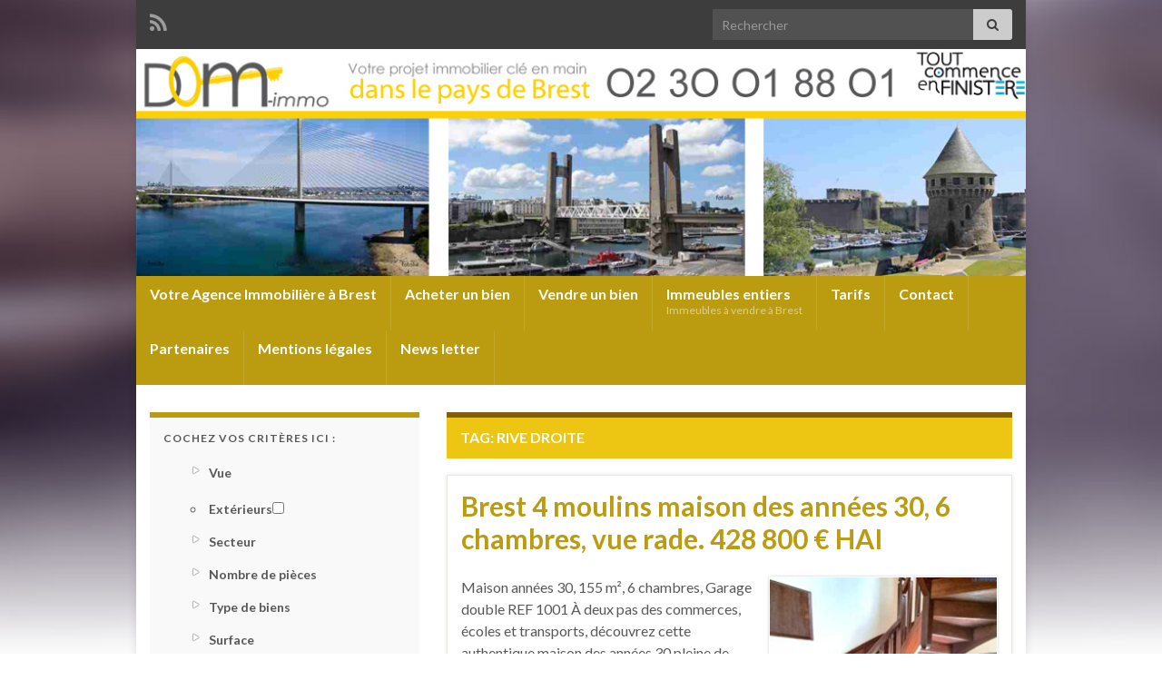

--- FILE ---
content_type: text/html; charset=UTF-8
request_url: https://dom-immo.net/tag/rive-droite/
body_size: 18766
content:
<!DOCTYPE html><!--[if IE 7]>
<html class="ie ie7" lang="fr-FR" prefix="og: http://ogp.me/ns#">
<![endif]-->
<!--[if IE 8]>
<html class="ie ie8" lang="fr-FR" prefix="og: http://ogp.me/ns#">
<![endif]-->
<!--[if !(IE 7) & !(IE 8)]><!-->
<html lang="fr-FR" prefix="og: http://ogp.me/ns#">
<!--<![endif]-->
<head>
<meta charset="UTF-8">
<meta http-equiv="X-UA-Compatible" content="IE=edge">
<meta name="viewport" content="width=device-width, initial-scale=1">
<title>rive droite &#8211; Brest Appartement Maison &#8211; Dom Immo  : Agence immobilière Brest</title>
<meta name='robots' content='max-image-preview:large' />
<link rel="alternate" type="application/rss+xml" title="Brest Appartement Maison - Dom Immo  : Agence immobilière Brest &raquo; Flux" href="https://dom-immo.net/feed/" />
<link rel="alternate" type="application/rss+xml" title="Brest Appartement Maison - Dom Immo  : Agence immobilière Brest &raquo; Flux des commentaires" href="https://dom-immo.net/comments/feed/" />
<link rel="alternate" type="application/rss+xml" title="Brest Appartement Maison - Dom Immo  : Agence immobilière Brest &raquo; Flux de l’étiquette rive droite" href="https://dom-immo.net/tag/rive-droite/feed/" />
<style id='wp-img-auto-sizes-contain-inline-css' type='text/css'>
img:is([sizes=auto i],[sizes^="auto," i]){contain-intrinsic-size:3000px 1500px}
/*# sourceURL=wp-img-auto-sizes-contain-inline-css */
</style>
<style id='wp-emoji-styles-inline-css' type='text/css'>
img.wp-smiley, img.emoji {
display: inline !important;
border: none !important;
box-shadow: none !important;
height: 1em !important;
width: 1em !important;
margin: 0 0.07em !important;
vertical-align: -0.1em !important;
background: none !important;
padding: 0 !important;
}
/*# sourceURL=wp-emoji-styles-inline-css */
</style>
<style id='classic-theme-styles-inline-css' type='text/css'>
/*! This file is auto-generated */
.wp-block-button__link{color:#fff;background-color:#32373c;border-radius:9999px;box-shadow:none;text-decoration:none;padding:calc(.667em + 2px) calc(1.333em + 2px);font-size:1.125em}.wp-block-file__button{background:#32373c;color:#fff;text-decoration:none}
/*# sourceURL=/wp-includes/css/classic-themes.min.css */
</style>
<style id='global-styles-inline-css' type='text/css'>
:root{--wp--preset--aspect-ratio--square: 1;--wp--preset--aspect-ratio--4-3: 4/3;--wp--preset--aspect-ratio--3-4: 3/4;--wp--preset--aspect-ratio--3-2: 3/2;--wp--preset--aspect-ratio--2-3: 2/3;--wp--preset--aspect-ratio--16-9: 16/9;--wp--preset--aspect-ratio--9-16: 9/16;--wp--preset--color--black: #000000;--wp--preset--color--cyan-bluish-gray: #abb8c3;--wp--preset--color--white: #ffffff;--wp--preset--color--pale-pink: #f78da7;--wp--preset--color--vivid-red: #cf2e2e;--wp--preset--color--luminous-vivid-orange: #ff6900;--wp--preset--color--luminous-vivid-amber: #fcb900;--wp--preset--color--light-green-cyan: #7bdcb5;--wp--preset--color--vivid-green-cyan: #00d084;--wp--preset--color--pale-cyan-blue: #8ed1fc;--wp--preset--color--vivid-cyan-blue: #0693e3;--wp--preset--color--vivid-purple: #9b51e0;--wp--preset--gradient--vivid-cyan-blue-to-vivid-purple: linear-gradient(135deg,rgb(6,147,227) 0%,rgb(155,81,224) 100%);--wp--preset--gradient--light-green-cyan-to-vivid-green-cyan: linear-gradient(135deg,rgb(122,220,180) 0%,rgb(0,208,130) 100%);--wp--preset--gradient--luminous-vivid-amber-to-luminous-vivid-orange: linear-gradient(135deg,rgb(252,185,0) 0%,rgb(255,105,0) 100%);--wp--preset--gradient--luminous-vivid-orange-to-vivid-red: linear-gradient(135deg,rgb(255,105,0) 0%,rgb(207,46,46) 100%);--wp--preset--gradient--very-light-gray-to-cyan-bluish-gray: linear-gradient(135deg,rgb(238,238,238) 0%,rgb(169,184,195) 100%);--wp--preset--gradient--cool-to-warm-spectrum: linear-gradient(135deg,rgb(74,234,220) 0%,rgb(151,120,209) 20%,rgb(207,42,186) 40%,rgb(238,44,130) 60%,rgb(251,105,98) 80%,rgb(254,248,76) 100%);--wp--preset--gradient--blush-light-purple: linear-gradient(135deg,rgb(255,206,236) 0%,rgb(152,150,240) 100%);--wp--preset--gradient--blush-bordeaux: linear-gradient(135deg,rgb(254,205,165) 0%,rgb(254,45,45) 50%,rgb(107,0,62) 100%);--wp--preset--gradient--luminous-dusk: linear-gradient(135deg,rgb(255,203,112) 0%,rgb(199,81,192) 50%,rgb(65,88,208) 100%);--wp--preset--gradient--pale-ocean: linear-gradient(135deg,rgb(255,245,203) 0%,rgb(182,227,212) 50%,rgb(51,167,181) 100%);--wp--preset--gradient--electric-grass: linear-gradient(135deg,rgb(202,248,128) 0%,rgb(113,206,126) 100%);--wp--preset--gradient--midnight: linear-gradient(135deg,rgb(2,3,129) 0%,rgb(40,116,252) 100%);--wp--preset--font-size--small: 14px;--wp--preset--font-size--medium: 20px;--wp--preset--font-size--large: 20px;--wp--preset--font-size--x-large: 42px;--wp--preset--font-size--tiny: 10px;--wp--preset--font-size--regular: 16px;--wp--preset--font-size--larger: 26px;--wp--preset--spacing--20: 0.44rem;--wp--preset--spacing--30: 0.67rem;--wp--preset--spacing--40: 1rem;--wp--preset--spacing--50: 1.5rem;--wp--preset--spacing--60: 2.25rem;--wp--preset--spacing--70: 3.38rem;--wp--preset--spacing--80: 5.06rem;--wp--preset--shadow--natural: 6px 6px 9px rgba(0, 0, 0, 0.2);--wp--preset--shadow--deep: 12px 12px 50px rgba(0, 0, 0, 0.4);--wp--preset--shadow--sharp: 6px 6px 0px rgba(0, 0, 0, 0.2);--wp--preset--shadow--outlined: 6px 6px 0px -3px rgb(255, 255, 255), 6px 6px rgb(0, 0, 0);--wp--preset--shadow--crisp: 6px 6px 0px rgb(0, 0, 0);}:where(.is-layout-flex){gap: 0.5em;}:where(.is-layout-grid){gap: 0.5em;}body .is-layout-flex{display: flex;}.is-layout-flex{flex-wrap: wrap;align-items: center;}.is-layout-flex > :is(*, div){margin: 0;}body .is-layout-grid{display: grid;}.is-layout-grid > :is(*, div){margin: 0;}:where(.wp-block-columns.is-layout-flex){gap: 2em;}:where(.wp-block-columns.is-layout-grid){gap: 2em;}:where(.wp-block-post-template.is-layout-flex){gap: 1.25em;}:where(.wp-block-post-template.is-layout-grid){gap: 1.25em;}.has-black-color{color: var(--wp--preset--color--black) !important;}.has-cyan-bluish-gray-color{color: var(--wp--preset--color--cyan-bluish-gray) !important;}.has-white-color{color: var(--wp--preset--color--white) !important;}.has-pale-pink-color{color: var(--wp--preset--color--pale-pink) !important;}.has-vivid-red-color{color: var(--wp--preset--color--vivid-red) !important;}.has-luminous-vivid-orange-color{color: var(--wp--preset--color--luminous-vivid-orange) !important;}.has-luminous-vivid-amber-color{color: var(--wp--preset--color--luminous-vivid-amber) !important;}.has-light-green-cyan-color{color: var(--wp--preset--color--light-green-cyan) !important;}.has-vivid-green-cyan-color{color: var(--wp--preset--color--vivid-green-cyan) !important;}.has-pale-cyan-blue-color{color: var(--wp--preset--color--pale-cyan-blue) !important;}.has-vivid-cyan-blue-color{color: var(--wp--preset--color--vivid-cyan-blue) !important;}.has-vivid-purple-color{color: var(--wp--preset--color--vivid-purple) !important;}.has-black-background-color{background-color: var(--wp--preset--color--black) !important;}.has-cyan-bluish-gray-background-color{background-color: var(--wp--preset--color--cyan-bluish-gray) !important;}.has-white-background-color{background-color: var(--wp--preset--color--white) !important;}.has-pale-pink-background-color{background-color: var(--wp--preset--color--pale-pink) !important;}.has-vivid-red-background-color{background-color: var(--wp--preset--color--vivid-red) !important;}.has-luminous-vivid-orange-background-color{background-color: var(--wp--preset--color--luminous-vivid-orange) !important;}.has-luminous-vivid-amber-background-color{background-color: var(--wp--preset--color--luminous-vivid-amber) !important;}.has-light-green-cyan-background-color{background-color: var(--wp--preset--color--light-green-cyan) !important;}.has-vivid-green-cyan-background-color{background-color: var(--wp--preset--color--vivid-green-cyan) !important;}.has-pale-cyan-blue-background-color{background-color: var(--wp--preset--color--pale-cyan-blue) !important;}.has-vivid-cyan-blue-background-color{background-color: var(--wp--preset--color--vivid-cyan-blue) !important;}.has-vivid-purple-background-color{background-color: var(--wp--preset--color--vivid-purple) !important;}.has-black-border-color{border-color: var(--wp--preset--color--black) !important;}.has-cyan-bluish-gray-border-color{border-color: var(--wp--preset--color--cyan-bluish-gray) !important;}.has-white-border-color{border-color: var(--wp--preset--color--white) !important;}.has-pale-pink-border-color{border-color: var(--wp--preset--color--pale-pink) !important;}.has-vivid-red-border-color{border-color: var(--wp--preset--color--vivid-red) !important;}.has-luminous-vivid-orange-border-color{border-color: var(--wp--preset--color--luminous-vivid-orange) !important;}.has-luminous-vivid-amber-border-color{border-color: var(--wp--preset--color--luminous-vivid-amber) !important;}.has-light-green-cyan-border-color{border-color: var(--wp--preset--color--light-green-cyan) !important;}.has-vivid-green-cyan-border-color{border-color: var(--wp--preset--color--vivid-green-cyan) !important;}.has-pale-cyan-blue-border-color{border-color: var(--wp--preset--color--pale-cyan-blue) !important;}.has-vivid-cyan-blue-border-color{border-color: var(--wp--preset--color--vivid-cyan-blue) !important;}.has-vivid-purple-border-color{border-color: var(--wp--preset--color--vivid-purple) !important;}.has-vivid-cyan-blue-to-vivid-purple-gradient-background{background: var(--wp--preset--gradient--vivid-cyan-blue-to-vivid-purple) !important;}.has-light-green-cyan-to-vivid-green-cyan-gradient-background{background: var(--wp--preset--gradient--light-green-cyan-to-vivid-green-cyan) !important;}.has-luminous-vivid-amber-to-luminous-vivid-orange-gradient-background{background: var(--wp--preset--gradient--luminous-vivid-amber-to-luminous-vivid-orange) !important;}.has-luminous-vivid-orange-to-vivid-red-gradient-background{background: var(--wp--preset--gradient--luminous-vivid-orange-to-vivid-red) !important;}.has-very-light-gray-to-cyan-bluish-gray-gradient-background{background: var(--wp--preset--gradient--very-light-gray-to-cyan-bluish-gray) !important;}.has-cool-to-warm-spectrum-gradient-background{background: var(--wp--preset--gradient--cool-to-warm-spectrum) !important;}.has-blush-light-purple-gradient-background{background: var(--wp--preset--gradient--blush-light-purple) !important;}.has-blush-bordeaux-gradient-background{background: var(--wp--preset--gradient--blush-bordeaux) !important;}.has-luminous-dusk-gradient-background{background: var(--wp--preset--gradient--luminous-dusk) !important;}.has-pale-ocean-gradient-background{background: var(--wp--preset--gradient--pale-ocean) !important;}.has-electric-grass-gradient-background{background: var(--wp--preset--gradient--electric-grass) !important;}.has-midnight-gradient-background{background: var(--wp--preset--gradient--midnight) !important;}.has-small-font-size{font-size: var(--wp--preset--font-size--small) !important;}.has-medium-font-size{font-size: var(--wp--preset--font-size--medium) !important;}.has-large-font-size{font-size: var(--wp--preset--font-size--large) !important;}.has-x-large-font-size{font-size: var(--wp--preset--font-size--x-large) !important;}
:where(.wp-block-post-template.is-layout-flex){gap: 1.25em;}:where(.wp-block-post-template.is-layout-grid){gap: 1.25em;}
:where(.wp-block-term-template.is-layout-flex){gap: 1.25em;}:where(.wp-block-term-template.is-layout-grid){gap: 1.25em;}
:where(.wp-block-columns.is-layout-flex){gap: 2em;}:where(.wp-block-columns.is-layout-grid){gap: 2em;}
:root :where(.wp-block-pullquote){font-size: 1.5em;line-height: 1.6;}
/*# sourceURL=global-styles-inline-css */
</style>
<!-- <link rel='stylesheet' id='contact-form-7-css' href='https://dom-immo.net/wp-content/plugins/contact-form-7/includes/css/styles.css?ver=6.1.4' type='text/css' media='all' /> -->
<!-- <link rel='stylesheet' id='bootstrap-css' href='https://dom-immo.net/wp-content/themes/graphene/bootstrap/css/bootstrap.min.css?ver=6.9' type='text/css' media='all' /> -->
<!-- <link rel='stylesheet' id='font-awesome-css' href='https://dom-immo.net/wp-content/plugins/elementor/assets/lib/font-awesome/css/font-awesome.min.css?ver=4.7.0' type='text/css' media='all' /> -->
<link rel="stylesheet" type="text/css" href="//dom-immo.net/wp-content/cache/wpfc-minified/7aenui3o/a03nd.css" media="all"/>
<!-- <link rel='stylesheet' id='graphene-css' href='https://dom-immo.net/wp-content/themes/graphene/style.css?ver=2.9' type='text/css' media='screen' /> -->
<link rel="stylesheet" type="text/css" href="//dom-immo.net/wp-content/cache/wpfc-minified/qa62omxy/a03nd.css" media="screen"/>
<!-- <link rel='stylesheet' id='graphene-responsive-css' href='https://dom-immo.net/wp-content/themes/graphene/responsive.css?ver=2.9' type='text/css' media='all' /> -->
<!-- <link rel='stylesheet' id='graphene-blocks-css' href='https://dom-immo.net/wp-content/themes/graphene/blocks.css?ver=2.9' type='text/css' media='all' /> -->
<!-- <link rel='stylesheet' id='elementor-frontend-css' href='https://dom-immo.net/wp-content/plugins/elementor/assets/css/frontend.min.css?ver=3.34.1' type='text/css' media='all' /> -->
<!-- <link rel='stylesheet' id='eael-general-css' href='https://dom-immo.net/wp-content/plugins/essential-addons-for-elementor-lite/assets/front-end/css/view/general.min.css?ver=6.5.7' type='text/css' media='all' /> -->
<!-- <link rel='stylesheet' id='faceted-search-style-css' href='https://dom-immo.net/wp-content/plugins/faceted-search/faceted-search.css?ver=6.9' type='text/css' media='all' /> -->
<link rel="stylesheet" type="text/css" href="//dom-immo.net/wp-content/cache/wpfc-minified/86u874s9/a03nd.css" media="all"/>
<script src='//dom-immo.net/wp-content/cache/wpfc-minified/8whgntk3/a03nd.js' type="text/javascript"></script>
<!-- <script type="text/javascript" src="https://dom-immo.net/wp-includes/js/jquery/jquery.min.js?ver=3.7.1" id="jquery-core-js"></script> -->
<!-- <script type="text/javascript" src="https://dom-immo.net/wp-includes/js/jquery/jquery-migrate.min.js?ver=3.4.1" id="jquery-migrate-js"></script> -->
<!-- <script type="text/javascript" src="https://dom-immo.net/wp-content/plugins/faceted-search/scripts/facetedsearch-expander.js?ver=6.9" id="facetedsearch-expander-js"></script> -->
<!-- <script defer type="text/javascript" src="https://dom-immo.net/wp-content/themes/graphene/bootstrap/js/bootstrap.min.js?ver=2.9" id="bootstrap-js"></script> -->
<!-- <script defer type="text/javascript" src="https://dom-immo.net/wp-content/themes/graphene/js/bootstrap-hover-dropdown/bootstrap-hover-dropdown.min.js?ver=2.9" id="bootstrap-hover-dropdown-js"></script> -->
<!-- <script defer type="text/javascript" src="https://dom-immo.net/wp-content/themes/graphene/js/bootstrap-submenu/bootstrap-submenu.min.js?ver=2.9" id="bootstrap-submenu-js"></script> -->
<!-- <script defer type="text/javascript" src="https://dom-immo.net/wp-content/themes/graphene/js/jquery.infinitescroll.min.js?ver=2.9" id="infinite-scroll-js"></script> -->
<script type="text/javascript" id="graphene-js-extra">
/* <![CDATA[ */
var grapheneJS = {"siteurl":"https://dom-immo.net","ajaxurl":"https://dom-immo.net/wp-admin/admin-ajax.php","templateUrl":"https://dom-immo.net/wp-content/themes/graphene","isSingular":"","enableStickyMenu":"","shouldShowComments":"","commentsOrder":"newest","sliderDisable":"","sliderInterval":"7000","infScrollBtnLbl":"Lire plus","infScrollOn":"1","infScrollCommentsOn":"","totalPosts":"17","postsPerPage":"200","isPageNavi":"","infScrollMsgText":"Fetching window.grapheneInfScrollItemsPerPage of window.grapheneInfScrollItemsLeft items left ...","infScrollMsgTextPlural":"Fetching window.grapheneInfScrollItemsPerPage of window.grapheneInfScrollItemsLeft items left ...","infScrollFinishedText":"All loaded!","commentsPerPage":"50","totalComments":"0","infScrollCommentsMsg":"R\u00e9cup\u00e9ration de window.grapheneInfScrollCommentsPerPage commentaires sur window.grapheneInfScrollCommentsLeft laiss\u00e9s","infScrollCommentsMsgPlural":"R\u00e9cup\u00e9ration de window.grapheneInfScrollCommentsPerPage commentaires sur window.grapheneInfScrollCommentsLeft laiss\u00e9s","infScrollCommentsFinishedMsg":"All comments loaded!","disableLiveSearch":"1","txtNoResult":"No result found.","isMasonry":""};
//# sourceURL=graphene-js-extra
/* ]]> */
</script>
<script src='//dom-immo.net/wp-content/cache/wpfc-minified/8vxasims/a03nd.js' type="text/javascript"></script>
<!-- <script defer type="text/javascript" src="https://dom-immo.net/wp-content/themes/graphene/js/graphene.js?ver=2.9" id="graphene-js"></script> -->
<link rel="https://api.w.org/" href="https://dom-immo.net/wp-json/" /><link rel="alternate" title="JSON" type="application/json" href="https://dom-immo.net/wp-json/wp/v2/tags/93" /><link rel="EditURI" type="application/rsd+xml" title="RSD" href="https://dom-immo.net/xmlrpc.php?rsd" />
<meta name="generator" content="WordPress 6.9" />
<script>
WebFontConfig = {
google: { 
families: ["Lato:400,400i,700,700i&display=swap"]		      }
};
(function(d) {
var wf = d.createElement('script'), s = d.scripts[0];
wf.src = 'https://ajax.googleapis.com/ajax/libs/webfont/1.6.26/webfont.js';
wf.async = true;
s.parentNode.insertBefore(wf, s);
})(document);
</script>
<style type="text/css">
.top-bar{background-color:#3d3d3d} .top-bar .searchform .btn-default, .top-bar #top_search .searchform .btn-default{color:#3d3d3d}.navbar {background: #bb9c11} @media only screen and (max-width: 768px){ #mega-menu-wrap-Header-Menu .mega-menu-toggle + #mega-menu-Header-Menu {background: #bb9c11} }.navbar #header-menu-wrap .nav li:focus, .navbar #header-menu-wrap .nav li:hover, .navbar #header-menu-wrap .nav li.current-menu-item, .navbar #header-menu-wrap .nav li.current-menu-ancestor, .navbar #header-menu-wrap .dropdown-menu li, .navbar #header-menu-wrap .dropdown-menu > li > a:focus, .navbar #header-menu-wrap .dropdown-menu > li > a:hover, .navbar #header-menu-wrap .dropdown-menu > .active > a, .navbar #header-menu-wrap .dropdown-menu > .active > a:focus, .navbar #header-menu-wrap .dropdown-menu > .active > a:hover, .navbar #header-menu-wrap .navbar-nav>.open>a, .navbar #header-menu-wrap .navbar-nav>.open>a:focus, .navbar #header-menu-wrap .navbar-nav>.open>a:hover, .navbar .navbar-nav>.active>a, .navbar .navbar-nav>.active>a:focus, .navbar .navbar-nav>.active>a:hover, #header-menu-wrap #mega-menu-wrap-Header-Menu #mega-menu-Header-Menu li.mega-current-menu-item, #header-menu-wrap #mega-menu-wrap-Header-Menu #mega-menu-Header-Menu > li.mega-menu-item > a.mega-menu-link:hover, #header-menu-wrap #mega-menu-wrap-Header-Menu #mega-menu-Header-Menu > li.mega-toggle-on > a.mega-menu-link, #header-menu-wrap #mega-menu-wrap-Header-Menu #mega-menu-Header-Menu > li.mega-current-menu-item > a.mega-menu-link {background: #896a0c}.navbar #header-menu-wrap .navbar-nav>.active>a, .navbar #header-menu-wrap .navbar-nav>.active>a:focus, .navbar #header-menu-wrap .navbar-nav>.active>a:hover, .navbar #header-menu-wrap .navbar-nav>.open>a, .navbar #header-menu-wrap .navbar-nav>.open>a:focus, .navbar #header-menu-wrap .navbar-nav>.open>a:hover, .navbar #header-menu-wrap .navbar-nav>.current-menu-item>a, .navbar #header-menu-wrap .navbar-nav>.current-menu-item>a:hover, .navbar #header-menu-wrap .navbar-nav>.current-menu-item>a:focus, .navbar #header-menu-wrap .navbar-nav>.current-menu-ancestor>a, .navbar #header-menu-wrap .navbar-nav>.current-menu-ancestor>a:hover, .navbar #header-menu-wrap .navbar-nav>.current-menu-ancestor>a:focus, .navbar #header-menu-wrap .navbar-nav>li>a:focus, .navbar #header-menu-wrap .navbar-nav>li>a:hover, #header-menu-wrap #mega-menu-wrap-Header-Menu #mega-menu-Header-Menu li.mega-current-menu-item, #header-menu-wrap #mega-menu-wrap-Header-Menu #mega-menu-Header-Menu > li.mega-menu-item > a.mega-menu-link:hover, #header-menu-wrap #mega-menu-wrap-Header-Menu #mega-menu-Header-Menu > li.mega-toggle-on > a.mega-menu-link, #header-menu-wrap #mega-menu-wrap-Header-Menu #mega-menu-Header-Menu > li.mega-current-menu-item > a.mega-menu-link {color: #fff}.navbar #header-menu-wrap .nav ul li a, .navbar #header-menu-wrap .nav ul li a {color: #58585a}body, blockquote p {color: #58585a}.post-title, .post-title a, .post-title a:hover, .post-title a:visited {color: #bb9c11}a, .post .date .day, .pagination>li>a, .pagination>li>a:hover, .pagination>li>span, #comments > h4.current a, #comments > h4.current a .fa, .post-nav-top p, .post-nav-top a, .autocomplete-suggestions strong {color: #58585a}a:focus, a:hover, .post-nav-top a:hover {color: #bb9c11}.sticky {border-color: #ba9d1d}.sidebar .sidebar-wrap {background-color: #f9f9f9; border-color: #bb9c11}.sidebar ul li {border-color: #fff}.btn, .btn:focus, .btn:hover, .btn a, .Button, .colour-preview .button, input[type="submit"], button[type="submit"], #commentform #submit, .wpsc_buy_button, #back-to-top, .wp-block-button .wp-block-button__link:not(.has-background) {background: #edc513; color: #FFFFFF} .wp-block-button.is-style-outline .wp-block-button__link {background:transparent; border-color: #edc513}.btn.btn-outline, .btn.btn-outline:hover {color: #edc513;border-color: #edc513}.label-primary, .pagination>.active>a, .pagination>.active>a:focus, .pagination>.active>a:hover, .pagination>.active>span, .pagination>.active>span:focus, .pagination>.active>span:hover, .list-group-item.parent, .list-group-item.parent:focus, .list-group-item.parent:hover {background: #84660a; border-color: #84660a; color: #ffffff}.post-nav-top, .archive-title, .page-title, .term-desc, .breadcrumb {background-color: #edc513; border-color: #825e0b}.archive-title span {color: #FFFFFF}.page-title, .archive-title, .term-desc {color: #FFFFFF}#comments ol.children li.bypostauthor, #comments li.bypostauthor.comment {border-color: #967207}#sidebar_bottom a, #sidebar_bottom a:visited {color:#91690d}.header_title, .header_title a, .header_title a:visited, .header_title a:hover, .header_desc {color:#blank}.entry-content, .sidebar, .comment-entry{ color:#58585a; }.carousel, .carousel .item{height:351px}@media (max-width: 991px) {.carousel, .carousel .item{height:250px}}.post-title, .post-title a, .post-title a:hover, .post-title a:visited{ color: #bb9c11 }@media (min-width: 1200px) {.container {width:980px}}
</style>
<meta name="generator" content="Elementor 3.34.1; features: additional_custom_breakpoints; settings: css_print_method-external, google_font-enabled, font_display-auto">
<style>
.e-con.e-parent:nth-of-type(n+4):not(.e-lazyloaded):not(.e-no-lazyload),
.e-con.e-parent:nth-of-type(n+4):not(.e-lazyloaded):not(.e-no-lazyload) * {
background-image: none !important;
}
@media screen and (max-height: 1024px) {
.e-con.e-parent:nth-of-type(n+3):not(.e-lazyloaded):not(.e-no-lazyload),
.e-con.e-parent:nth-of-type(n+3):not(.e-lazyloaded):not(.e-no-lazyload) * {
background-image: none !important;
}
}
@media screen and (max-height: 640px) {
.e-con.e-parent:nth-of-type(n+2):not(.e-lazyloaded):not(.e-no-lazyload),
.e-con.e-parent:nth-of-type(n+2):not(.e-lazyloaded):not(.e-no-lazyload) * {
background-image: none !important;
}
}
</style>
<style type="text/css" id="custom-background-css">
body.custom-background { background-image: url("https://dom-immo.net/wp-content/themes/graphene/images/bg.jpg"); background-position: left top; background-size: cover; background-repeat: no-repeat; background-attachment: fixed; }
</style>
<style type="text/css" id="wp-custom-css">
.entry-content {
overflow-wrap: break-word;
}		</style>
<!-- BEGIN Google Analytics script -->
<script type="text/javascript">
var _gaq = _gaq || [];
_gaq.push(['_setAccount', 'UA-42076905-1']);
_gaq.push(['_trackPageview']);
(function() {
var ga = document.createElement('script'); ga.type = 'text/javascript'; ga.async = true;
ga.src = ('https:' == document.location.protocol ? 'https://ssl' : 'http://www') + '.google-analytics.com/ga.js';
var s = document.getElementsByTagName('script')[0]; s.parentNode.insertBefore(ga, s);
})();
</script>    <!-- END Google Analytics script -->
</head>
<body class="archive tag tag-rive-droite tag-93 custom-background wp-embed-responsive wp-theme-graphene layout-boxed two_col_right two-columns elementor-default elementor-kit-5089">
<div class="container boxed-wrapper">
<div id="top-bar" class="row clearfix top-bar ">
<div class="col-md-12 top-bar-items">
<ul class="social-profiles">
<li class="social-profile social-profile-rss">
<a href="https://dom-immo.net/feed/" title="Subscribe to Dom Immo&#039;s RSS feed" id="social-id-1" class="mysocial social-rss">
<i class="fa fa-rss"></i>
</a>
</li>
</ul>
<button type="button" class="search-toggle navbar-toggle collapsed" data-toggle="collapse" data-target="#top_search">
<span class="sr-only">Toggle search form</span>
<i class="fa fa-search-plus"></i>
</button>
<div id="top_search" class="top-search-form">
<form class="searchform" method="get" action="https://dom-immo.net">
<div class="input-group">
<div class="form-group live-search-input">
<label for="s" class="screen-reader-text">Search for:</label>
<input type="text" id="s" name="s" class="form-control" placeholder="Rechercher">
</div>
<span class="input-group-btn">
<button class="btn btn-default" type="submit"><i class="fa fa-search"></i></button>
</span>
</div>
</form>                                                                            </div>
</div>
</div>
<div id="header" class="row">
<img fetchpriority="high" src="https://dom-immo.net/wp-content/uploads/2013/06/bandeau-dom-immo-avec-photos-jaune-brest1.jpg" alt="Brest Appartement Maison - Dom Immo  : Agence immobilière Brest" title="Brest Appartement Maison - Dom Immo  : Agence immobilière Brest" width="960" height="250" />                
</div>
<nav class="navbar row navbar-inverse">
<div class="navbar-header align-center">
<button type="button" class="navbar-toggle collapsed" data-toggle="collapse" data-target="#header-menu-wrap, #secondary-menu-wrap">
<span class="sr-only">Toggle navigation</span>
<span class="icon-bar"></span>
<span class="icon-bar"></span>
<span class="icon-bar"></span>
</button>
<p class="header_title mobile-only">
<a href="https://dom-immo.net" title="Retour à l&#039;accueil">                                Brest Appartement Maison &#8211; Dom Immo  : Agence immobilière Brest                            </a>                        </p>
</div>
<div class="collapse navbar-collapse" id="header-menu-wrap">
<ul id="header-menu" class="nav navbar-nav flip has-desc"><li id="menu-item-1212" class="menu-item menu-item-type-post_type menu-item-object-page menu-item-home menu-item-1212"><a href="https://dom-immo.net/">Votre Agence Immobilière à Brest</a></li>
<li id="menu-item-1214" class="menu-item menu-item-type-post_type menu-item-object-page menu-item-1214"><a href="https://dom-immo.net/acheter-un-bien/">Acheter un bien</a></li>
<li id="menu-item-1213" class="menu-item menu-item-type-post_type menu-item-object-page menu-item-1213"><a href="https://dom-immo.net/immobilier-brest-agence-immobiliere-brest-vendre-un-bien/">Vendre un bien</a></li>
<li id="menu-item-1222" class="menu-item menu-item-type-taxonomy menu-item-object-category menu-item-1222"><a href="https://dom-immo.net/category/1-type-de-biens/immeubles-entiers/" class="has-desc">Immeubles entiers <span class="desc">Immeubles à vendre à Brest</span></a></li>
<li id="menu-item-3977" class="menu-item menu-item-type-post_type menu-item-object-page menu-item-3977"><a href="https://dom-immo.net/nos-tarifs/">Tarifs</a></li>
<li id="menu-item-1215" class="menu-item menu-item-type-post_type menu-item-object-page menu-item-1215"><a href="https://dom-immo.net/immobilier-brest-agence-immobiliere-brest-contact/">Contact</a></li>
<li id="menu-item-1216" class="menu-item menu-item-type-post_type menu-item-object-page menu-item-1216"><a href="https://dom-immo.net/nos-partenaires/">Partenaires</a></li>
<li id="menu-item-1217" class="menu-item menu-item-type-post_type menu-item-object-page menu-item-1217"><a href="https://dom-immo.net/mentions-legales/">Mentions légales</a></li>
<li id="menu-item-5505" class="menu-item menu-item-type-post_type menu-item-object-page menu-item-5505"><a href="https://dom-immo.net/news-letter/">News letter</a></li>
</ul>                        
</div>
</nav>
<div id="content" class="clearfix hfeed row">
<div id="content-main" class="clearfix content-main col-md-8 col-md-push-4">
<h1 class="page-title archive-title">
Tag: <span>rive droite</span>    </h1>
<div class="entries-wrapper">
<div id="post-6817" class="clearfix post post-6817 type-post status-publish format-standard hentry category-150-a-200-m category-400000-a-450000-e-fai category-brest category-brest-centre-ville category-brest-rive-droite category-maison category-t7-et-plus category-1-type-de-biens category-proximite-mer tag-6-chambres tag-a-vendre tag-achat tag-acheter tag-agence-immobiliere-brest tag-annees-30 tag-balcon tag-beton tag-brest-2 tag-cachet tag-garage tag-immobilier-brest tag-rive-droite tag-vue-mer nodate item-wrap">
<div class="entry clearfix">
<h2 class="post-title entry-title">
<a href="https://dom-immo.net/brest-4-moulins-maison-des-annees-30-6-chambres-vue-rade-428-800-e-hai/" rel="bookmark" title="Permalink to Brest 4 moulins maison des années 30, 6 chambres, vue rade. 428 800 € HAI">
Brest 4 moulins maison des années 30, 6 chambres, vue rade. 428 800 € HAI            </a>
</h2>
<div class="entry-content clearfix">
<div class="excerpt-thumb"><a href="https://dom-immo.net/brest-4-moulins-maison-des-annees-30-6-chambres-vue-rade-428-800-e-hai/"><img width="252" height="300" src="https://dom-immo.net/wp-content/uploads/2025/04/agence_immobiliere_brest_immobilier_annees30_maisonT8_cachet_a_vendre_ref_1001n60-252x300.jpg" class="attachment-medium size-medium" alt="Brest maison années 30, 6 chambres, Vue mer, Garage double, cachet" decoding="async" srcset="https://dom-immo.net/wp-content/uploads/2025/04/agence_immobiliere_brest_immobilier_annees30_maisonT8_cachet_a_vendre_ref_1001n60-252x300.jpg 252w, https://dom-immo.net/wp-content/uploads/2025/04/agence_immobiliere_brest_immobilier_annees30_maisonT8_cachet_a_vendre_ref_1001n60-768x916.jpg 768w, https://dom-immo.net/wp-content/uploads/2025/04/agence_immobiliere_brest_immobilier_annees30_maisonT8_cachet_a_vendre_ref_1001n60-623x743.jpg 623w, https://dom-immo.net/wp-content/uploads/2025/04/agence_immobiliere_brest_immobilier_annees30_maisonT8_cachet_a_vendre_ref_1001n60.jpg 800w" sizes="(max-width: 252px) 100vw, 252px" /></a></div>						
<p>Maison années 30, 155 m², 6 chambres, Garage double REF 1001 À deux pas des commerces, écoles et transports, découvrez cette authentique maison des années 30 pleine de charme, nichée dans l&rsquo;un des quartiers les plus prisés de Brest.Avec ses 155 m² habitables, elle offre de beaux volumes répartis sur un sejour double, 5 chambres, &hellip; </p>
<p><a class="more-link btn" href="https://dom-immo.net/brest-4-moulins-maison-des-annees-30-6-chambres-vue-rade-428-800-e-hai/">Lire la suite</a></p>
</div>
<ul class="entry-footer">
<li class="addthis col-sm-8"><div class="add-this">https://dom-immo.net/brest-4-moulins-maison-des-annees-30-6-chambres-vue-rade-428-800-e-hai/ :
Brest 4 moulins maison des années 30, 6 chambres, vue rade. 428 800 € HAI
Maison années 30, 155 m², 6 chambres, Garage double REF 1001 À deux pas des commerces, écoles et transports, découvrez cette authentique maison des années 30 pleine de charme, nichée dans l&rsquo;un des quartiers les plus prisés de Brest.Avec ses 155 m² habitables, elle offre de beaux volumes répartis sur un sejour double, 5 chambres, &hellip; &lt;/p&gt;&lt;p&gt;&lt;a class=&quot;more-link btn&quot; href=&quot;https://dom-immo.net/brest-4-moulins-maison-des-annees-30-6-chambres-vue-rade-428-800-e-hai/&quot;&gt;Lire la suite&lt;/a&gt;</div></li>
</ul>
</div>
</div>
<p class="printonly"><span class="printonly url"><strong>Lien Permanent pour cet article : </strong><span>https://dom-immo.net/brest-4-moulins-maison-des-annees-30-6-chambres-vue-rade-428-800-e-hai/</span></span></p>
<div id="post-5838" class="clearfix post post-5838 type-post status-publish format-standard has-post-thumbnail hentry category-surface-0-a-50-m category-prix-de-vente-100000-a-150000-e-fai category-appartement category-brest category-brest-centre-ville category-brest-rive-droite category-t2 tag-1-chambre tag-a-vendre tag-achat tag-acheter tag-agence-immobiliere-brest tag-appartement-2 tag-appartement-neuf tag-ascenseur tag-balcon tag-beton tag-dalle-beton tag-immobilier-brest tag-investissement tag-parking tag-rive-droite tag-terrasse nodate item-wrap">
<div class="entry clearfix">
<h2 class="post-title entry-title">
<a href="https://dom-immo.net/exclusivite-a-brest-t2-recent-avec-balconascenseur-et-parking-securise-155-450-e-fai/" rel="bookmark" title="Permalink to Exclusivité à Brest, T2 récent avec balcon,ascenseur et parking sécurisé 145 400 € FAI*">
Exclusivité à Brest, T2 récent avec balcon,ascenseur et parking sécurisé 145 400 € FAI*            </a>
</h2>
<div class="entry-content clearfix">
<p class="excerpt-thumb">
<a href="https://dom-immo.net/exclusivite-a-brest-t2-recent-avec-balconascenseur-et-parking-securise-155-450-e-fai/" rel="bookmark" title="Permalink to Exclusivité à Brest, T2 récent avec balcon,ascenseur et parking sécurisé 145 400 € FAI*">
<img width="300" height="225" src="https://dom-immo.net/wp-content/uploads/2022/01/agence_immobiliere_brest_immobilier_appartement_recent_a_vendre_brest_terrasse_parking_ascenseur_T2_ref_935n7-300x225.jpg" class="attachment-medium size-medium wp-post-image" alt="exclusivité appartement T2 brest residence 2011, parking, balcon" decoding="async" srcset="https://dom-immo.net/wp-content/uploads/2022/01/agence_immobiliere_brest_immobilier_appartement_recent_a_vendre_brest_terrasse_parking_ascenseur_T2_ref_935n7-300x225.jpg 300w, https://dom-immo.net/wp-content/uploads/2022/01/agence_immobiliere_brest_immobilier_appartement_recent_a_vendre_brest_terrasse_parking_ascenseur_T2_ref_935n7-1024x768.jpg 1024w, https://dom-immo.net/wp-content/uploads/2022/01/agence_immobiliere_brest_immobilier_appartement_recent_a_vendre_brest_terrasse_parking_ascenseur_T2_ref_935n7-768x576.jpg 768w, https://dom-immo.net/wp-content/uploads/2022/01/agence_immobiliere_brest_immobilier_appartement_recent_a_vendre_brest_terrasse_parking_ascenseur_T2_ref_935n7-1536x1152.jpg 1536w, https://dom-immo.net/wp-content/uploads/2022/01/agence_immobiliere_brest_immobilier_appartement_recent_a_vendre_brest_terrasse_parking_ascenseur_T2_ref_935n7-2048x1536.jpg 2048w, https://dom-immo.net/wp-content/uploads/2022/01/agence_immobiliere_brest_immobilier_appartement_recent_a_vendre_brest_terrasse_parking_ascenseur_T2_ref_935n7-623x467.jpg 623w" sizes="(max-width: 300px) 100vw, 300px" />							</a>
</p>
<p>Exclusivité Brest T2 de 48 m², REF 935 Exclusivité, Brest rive droite tres bel appartement de 48 m² situé au 3ème et avant dernier étage d&rsquo;une copropriété de 2011 avec ascenseur et parking sécurisé. Il offre un beau séjour donnant sur un spacieux balcon ,une cuisine aménagée équipée, une grande chambre avec dressing, cellier, grande &hellip; </p>
<p><a class="more-link btn" href="https://dom-immo.net/exclusivite-a-brest-t2-recent-avec-balconascenseur-et-parking-securise-155-450-e-fai/">Lire la suite</a></p>
</div>
<ul class="entry-footer">
<li class="addthis col-sm-8"><div class="add-this">https://dom-immo.net/exclusivite-a-brest-t2-recent-avec-balconascenseur-et-parking-securise-155-450-e-fai/ :
Exclusivité à Brest, T2 récent avec balcon,ascenseur et parking sécurisé 145 400 € FAI*
Exclusivité Brest T2 de 48 m², REF 935 Exclusivité, Brest rive droite tres bel appartement de 48 m² situé au 3ème et avant dernier étage d&rsquo;une copropriété de 2011 avec ascenseur et parking sécurisé. Il offre un beau séjour donnant sur un spacieux balcon ,une cuisine aménagée équipée, une grande chambre avec dressing, cellier, grande &hellip; &lt;/p&gt;&lt;p&gt;&lt;a class=&quot;more-link btn&quot; href=&quot;https://dom-immo.net/exclusivite-a-brest-t2-recent-avec-balconascenseur-et-parking-securise-155-450-e-fai/&quot;&gt;Lire la suite&lt;/a&gt;</div></li>
</ul>
</div>
</div>
<p class="printonly"><span class="printonly url"><strong>Lien Permanent pour cet article : </strong><span>https://dom-immo.net/exclusivite-a-brest-t2-recent-avec-balconascenseur-et-parking-securise-155-450-e-fai/</span></span></p>
<div id="post-4344" class="clearfix post post-4344 type-post status-publish format-standard hentry category-prix-de-vente-100000-a-150000-e-fai category-surface-100-a-150-m category-bmo category-brest category-brest-centre-ville category-brest-rive-droite category-maison category-t6 category-terrains-de-0-a-500-m tag-4-chambres tag-a-vendre tag-achat tag-acheter tag-agence-immobiliere-brest tag-beton tag-brest-2 tag-centre-ville tag-dalle-beton tag-garage tag-immobilier-brest tag-maison-2 tag-rive-droite nodate item-wrap">
<div class="entry clearfix">
<h2 class="post-title entry-title">
<a href="https://dom-immo.net/exlusivite-immobilier-brest-agence-immobiliere-brest-maison-t6-4-chambres-a-vendre-brest-lrive-droite/" rel="bookmark" title="Permalink to Exlusivité,  Brest rive droite maison T6 garage: 147 200 € FAI">
Exlusivité,  Brest rive droite maison T6 garage: 147 200 € FAI            </a>
</h2>
<div class="entry-content clearfix">
<div class="excerpt-thumb"><a href="https://dom-immo.net/exlusivite-immobilier-brest-agence-immobiliere-brest-maison-t6-4-chambres-a-vendre-brest-lrive-droite/"><img width="300" height="225" src="https://dom-immo.net/wp-content/uploads/2018/09/agence_immobiliere_brest_immobilier_rive-droite_maisonT6_a_vendre_garage_ref_800n9-300x225.jpeg" class="attachment-medium size-medium" alt="maison T6 garage brest rive droite" decoding="async" srcset="https://dom-immo.net/wp-content/uploads/2018/09/agence_immobiliere_brest_immobilier_rive-droite_maisonT6_a_vendre_garage_ref_800n9-300x225.jpeg 300w, https://dom-immo.net/wp-content/uploads/2018/09/agence_immobiliere_brest_immobilier_rive-droite_maisonT6_a_vendre_garage_ref_800n9-768x576.jpeg 768w, https://dom-immo.net/wp-content/uploads/2018/09/agence_immobiliere_brest_immobilier_rive-droite_maisonT6_a_vendre_garage_ref_800n9.jpeg 771w" sizes="(max-width: 300px) 100vw, 300px" /></a></div>						
<p>Exlusivité, Brest rive droite maison T6, 107 m2, Ref 800 Exclusivité Brest rive droite, à proximité des transports et commerces, venez visiter cette maison de 6 pièces intègrant un salon-séjour, 4 chambres, cuisine aménagée, salle d&rsquo;eau, salle de bains,garage de 34 m2, chauffage gaz récent. Le tout posé sur un terrain de 365 m2.A découvrir &hellip; </p>
<p><a class="more-link btn" href="https://dom-immo.net/exlusivite-immobilier-brest-agence-immobiliere-brest-maison-t6-4-chambres-a-vendre-brest-lrive-droite/">Lire la suite</a></p>
</div>
<ul class="entry-footer">
<li class="addthis col-sm-8"><div class="add-this">https://dom-immo.net/exlusivite-immobilier-brest-agence-immobiliere-brest-maison-t6-4-chambres-a-vendre-brest-lrive-droite/ :
Exlusivité,  Brest rive droite maison T6 garage: 147 200 € FAI
Exlusivité, Brest rive droite maison T6, 107 m2, Ref 800 Exclusivité Brest rive droite, à proximité des transports et commerces, venez visiter cette maison de 6 pièces intègrant un salon-séjour, 4 chambres, cuisine aménagée, salle d&rsquo;eau, salle de bains,garage de 34 m2, chauffage gaz récent. Le tout posé sur un terrain de 365 m2.A découvrir &hellip; &lt;/p&gt;&lt;p&gt;&lt;a class=&quot;more-link btn&quot; href=&quot;https://dom-immo.net/exlusivite-immobilier-brest-agence-immobiliere-brest-maison-t6-4-chambres-a-vendre-brest-lrive-droite/&quot;&gt;Lire la suite&lt;/a&gt;</div></li>
</ul>
</div>
</div>
<p class="printonly"><span class="printonly url"><strong>Lien Permanent pour cet article : </strong><span>https://dom-immo.net/exlusivite-immobilier-brest-agence-immobiliere-brest-maison-t6-4-chambres-a-vendre-brest-lrive-droite/</span></span></p>
<div id="post-3239" class="clearfix post post-3239 type-post status-publish format-standard hentry category-surface-100-a-150-m category-200000-a-250000-e-fai category-appartement category-brest category-brest-centre-ville category-brest-rive-droite category-t4 category-t5 category-proximite-mer tag-2-chambres tag-3-chambres tag-a-vendre tag-achat tag-acheter tag-agence-immobiliere-brest tag-appartement-2 tag-ascenseur tag-balcon tag-beton tag-brest-2 tag-cachet tag-centre tag-centre-ville tag-dalle-beton tag-immobilier-brest tag-mer tag-parking tag-rive-droite tag-vue-mer nodate item-wrap">
<div class="entry clearfix">
<h2 class="post-title entry-title">
<a href="https://dom-immo.net/immobilier-brest-agence-immobiliere-brest-appartement-t4-t5-vue-mer-ascenseur-balcon-a-vendre-a-brest-centre/" rel="bookmark" title="Permalink to Appartement T4/T5 vue mer à Brest Centre: 240 200 € FAI">
Appartement T4/T5 vue mer à Brest Centre: 240 200 € FAI            </a>
</h2>
<div class="entry-content clearfix">
<div class="excerpt-thumb"><a href="https://dom-immo.net/immobilier-brest-agence-immobiliere-brest-appartement-t4-t5-vue-mer-ascenseur-balcon-a-vendre-a-brest-centre/"><img width="300" height="152" src="https://dom-immo.net/wp-content/uploads/2016/06/agence_immobiliere_brest_immobilier_brest_appartement_a_vendre_brest_centre_balcon_T4_T5_ascenseur_vue_mer_ref_604n2-300x152.jpeg" class="attachment-medium size-medium" alt="Appartement T4 T5 avec ascenseur vue mer brest centre" decoding="async" srcset="https://dom-immo.net/wp-content/uploads/2016/06/agence_immobiliere_brest_immobilier_brest_appartement_a_vendre_brest_centre_balcon_T4_T5_ascenseur_vue_mer_ref_604n2-300x152.jpeg 300w, https://dom-immo.net/wp-content/uploads/2016/06/agence_immobiliere_brest_immobilier_brest_appartement_a_vendre_brest_centre_balcon_T4_T5_ascenseur_vue_mer_ref_604n2-768x389.jpeg 768w, https://dom-immo.net/wp-content/uploads/2016/06/agence_immobiliere_brest_immobilier_brest_appartement_a_vendre_brest_centre_balcon_T4_T5_ascenseur_vue_mer_ref_604n2.jpeg 1024w" sizes="(max-width: 300px) 100vw, 300px" /></a></div>						
<p>Appartement T4/T5 vue mer à Brest Centre, 104 m2. REF 604 Brest centre ville, magnifique vue mer pour cet appartement de 104 m2 pouvant être transformé en appartement de type 5 et composé d&rsquo;un séjour de plus de 47 m2, deux très belles chambres, cuisine, wc, loggia et cave, chauffage individuel gaz, fenêtres double vitrage &hellip; </p>
<p><a class="more-link btn" href="https://dom-immo.net/immobilier-brest-agence-immobiliere-brest-appartement-t4-t5-vue-mer-ascenseur-balcon-a-vendre-a-brest-centre/">Lire la suite</a></p>
</div>
<ul class="entry-footer">
<li class="addthis col-sm-8"><div class="add-this">https://dom-immo.net/immobilier-brest-agence-immobiliere-brest-appartement-t4-t5-vue-mer-ascenseur-balcon-a-vendre-a-brest-centre/ :
Appartement T4/T5 vue mer à Brest Centre: 240 200 € FAI
Appartement T4/T5 vue mer à Brest Centre, 104 m2. REF 604 Brest centre ville, magnifique vue mer pour cet appartement de 104 m2 pouvant être transformé en appartement de type 5 et composé d&rsquo;un séjour de plus de 47 m2, deux très belles chambres, cuisine, wc, loggia et cave, chauffage individuel gaz, fenêtres double vitrage &hellip; &lt;/p&gt;&lt;p&gt;&lt;a class=&quot;more-link btn&quot; href=&quot;https://dom-immo.net/immobilier-brest-agence-immobiliere-brest-appartement-t4-t5-vue-mer-ascenseur-balcon-a-vendre-a-brest-centre/&quot;&gt;Lire la suite&lt;/a&gt;</div></li>
</ul>
</div>
</div>
<p class="printonly"><span class="printonly url"><strong>Lien Permanent pour cet article : </strong><span>https://dom-immo.net/immobilier-brest-agence-immobiliere-brest-appartement-t4-t5-vue-mer-ascenseur-balcon-a-vendre-a-brest-centre/</span></span></p>
<div id="post-2806" class="clearfix post post-2806 type-post status-publish format-standard hentry category-surface-100-a-150-m category-200000-a-250000-e-fai category-50-a-100-m category-brest category-brest-rive-droite category-maison category-t6 category-terrains-de-500-a-1000-m tag-4-chambres tag-a-vendre tag-achat tag-acheter tag-agence-immobiliere-brest tag-contemporaine tag-dalle-beton tag-garage tag-immobilier-brest tag-maison-2 tag-rive-droite tag-terrain-conctructible tag-terrasse nodate item-wrap">
<div class="entry clearfix">
<h2 class="post-title entry-title">
<a href="https://dom-immo.net/immobilier-brest-agence-immobiliere-brest-maison-t6-a-vendre-le-hildy/" rel="bookmark" title="Permalink to Maison T6 Brest Le Hildy: 217 600 € FAI">
Maison T6 Brest Le Hildy: 217 600 € FAI            </a>
</h2>
<div class="entry-content clearfix">
<div class="excerpt-thumb"><a href="https://dom-immo.net/immobilier-brest-agence-immobiliere-brest-maison-t6-a-vendre-le-hildy/"><img width="300" height="225" src="https://dom-immo.net/wp-content/uploads/2015/12/agence_immobiliere_brest_immobilier_brest_le_hildy_maison_a_vendre_T6_ref_554n19BIS-300x225.jpg" class="attachment-medium size-medium" alt="Maison T6 non mitoyenne Brest Le Hildy" decoding="async" srcset="https://dom-immo.net/wp-content/uploads/2015/12/agence_immobiliere_brest_immobilier_brest_le_hildy_maison_a_vendre_T6_ref_554n19BIS-300x225.jpg 300w, https://dom-immo.net/wp-content/uploads/2015/12/agence_immobiliere_brest_immobilier_brest_le_hildy_maison_a_vendre_T6_ref_554n19BIS-768x576.jpg 768w, https://dom-immo.net/wp-content/uploads/2015/12/agence_immobiliere_brest_immobilier_brest_le_hildy_maison_a_vendre_T6_ref_554n19BIS.jpg 1000w" sizes="(max-width: 300px) 100vw, 300px" /></a></div>						
<p>Maison T6 non mitoyenne Le Hildy: REF 554 Brest Le Hildy, située en impasse et au calme, maison récente et non mitoyenne posée sur plus de 600 m2 de terrain. Vous y découvrirez un grand salon en rez de jardin et jouxtant une cuisine aménagée équipée pouvant être ouverte sur le séjour, 4 chambres dont &hellip; </p>
<p><a class="more-link btn" href="https://dom-immo.net/immobilier-brest-agence-immobiliere-brest-maison-t6-a-vendre-le-hildy/">Lire la suite</a></p>
</div>
<ul class="entry-footer">
<li class="addthis col-sm-8"><div class="add-this">https://dom-immo.net/immobilier-brest-agence-immobiliere-brest-maison-t6-a-vendre-le-hildy/ :
Maison T6 Brest Le Hildy: 217 600 € FAI
Maison T6 non mitoyenne Le Hildy: REF 554 Brest Le Hildy, située en impasse et au calme, maison récente et non mitoyenne posée sur plus de 600 m2 de terrain. Vous y découvrirez un grand salon en rez de jardin et jouxtant une cuisine aménagée équipée pouvant être ouverte sur le séjour, 4 chambres dont &hellip; &lt;/p&gt;&lt;p&gt;&lt;a class=&quot;more-link btn&quot; href=&quot;https://dom-immo.net/immobilier-brest-agence-immobiliere-brest-maison-t6-a-vendre-le-hildy/&quot;&gt;Lire la suite&lt;/a&gt;</div></li>
</ul>
</div>
</div>
<p class="printonly"><span class="printonly url"><strong>Lien Permanent pour cet article : </strong><span>https://dom-immo.net/immobilier-brest-agence-immobiliere-brest-maison-t6-a-vendre-le-hildy/</span></span></p>
<div id="post-2581" class="clearfix post post-2581 type-post status-publish format-standard hentry category-surface-100-a-150-m category-200000-a-250000-e-fai category-brest category-brest-rive-droite category-maison category-t6 category-t7-et-plus category-terrains-de-1500-m2 category-vue-terre tag-4-chambres tag-5-chambres tag-a-vendre tag-achat tag-acheter tag-agence-immobiliere-brest tag-cachet tag-campagne tag-corps-de-ferme tag-garage tag-hangar tag-immobilier-brest tag-maison-2 tag-rive-droite nodate item-wrap">
<div class="entry clearfix">
<h2 class="post-title entry-title">
<a href="https://dom-immo.net/immobilier-brest-agence-immobiliere-brest-corps-de-ferme-a-vendre-a-brest-rive-droite/" rel="bookmark" title="Permalink to Corps de Ferme à Brest Rive Droite: 229 990 € FAI">
Corps de Ferme à Brest Rive Droite: 229 990 € FAI            </a>
</h2>
<div class="entry-content clearfix">
<div class="excerpt-thumb"><a href="https://dom-immo.net/immobilier-brest-agence-immobiliere-brest-corps-de-ferme-a-vendre-a-brest-rive-droite/"><img width="300" height="225" src="https://dom-immo.net/wp-content/uploads/2015/09/agence_immobiliere_brest_immobilier_brest_rive_droite_maison_a_vendre_corps_de_ferme_T7_ref_15090006n131-300x225.jpg" class="attachment-medium size-medium" alt="corps de ferme brest saint pierre 4200 m2 de terrain garage et" decoding="async" srcset="https://dom-immo.net/wp-content/uploads/2015/09/agence_immobiliere_brest_immobilier_brest_rive_droite_maison_a_vendre_corps_de_ferme_T7_ref_15090006n131-300x225.jpg 300w, https://dom-immo.net/wp-content/uploads/2015/09/agence_immobiliere_brest_immobilier_brest_rive_droite_maison_a_vendre_corps_de_ferme_T7_ref_15090006n131-1024x768.jpg 1024w" sizes="(max-width: 300px) 100vw, 300px" /></a></div>						
<p>Corps de Ferme à Brest Rive Droite: Ref 1509-0006 Brest St Pierre, proche Arc&rsquo;hantel, corps de ferme situé en campagne et posé sur 4200 m2 de terrain, composé d&rsquo;un beau séjour avec cuisine aménagée équipée, 3 chambres, salle d&rsquo;eau, wc, buanderie, comble aménageable de 20 m2 et dépendance aménageable de 25m2, garage et hangar de &hellip; </p>
<p><a class="more-link btn" href="https://dom-immo.net/immobilier-brest-agence-immobiliere-brest-corps-de-ferme-a-vendre-a-brest-rive-droite/">Lire la suite</a></p>
</div>
<ul class="entry-footer">
<li class="addthis col-sm-8"><div class="add-this">https://dom-immo.net/immobilier-brest-agence-immobiliere-brest-corps-de-ferme-a-vendre-a-brest-rive-droite/ :
Corps de Ferme à Brest Rive Droite: 229 990 € FAI
Corps de Ferme à Brest Rive Droite: Ref 1509-0006 Brest St Pierre, proche Arc&rsquo;hantel, corps de ferme situé en campagne et posé sur 4200 m2 de terrain, composé d&rsquo;un beau séjour avec cuisine aménagée équipée, 3 chambres, salle d&rsquo;eau, wc, buanderie, comble aménageable de 20 m2 et dépendance aménageable de 25m2, garage et hangar de &hellip; &lt;/p&gt;&lt;p&gt;&lt;a class=&quot;more-link btn&quot; href=&quot;https://dom-immo.net/immobilier-brest-agence-immobiliere-brest-corps-de-ferme-a-vendre-a-brest-rive-droite/&quot;&gt;Lire la suite&lt;/a&gt;</div></li>
</ul>
</div>
</div>
<p class="printonly"><span class="printonly url"><strong>Lien Permanent pour cet article : </strong><span>https://dom-immo.net/immobilier-brest-agence-immobiliere-brest-corps-de-ferme-a-vendre-a-brest-rive-droite/</span></span></p>
<div id="post-1913" class="clearfix post post-1913 type-post status-publish format-standard hentry category-surface-0-a-50-m category-prix-de-vente-50000-a-100000-e-fai category-appartement category-bmo category-brest category-brest-centre-ville category-brest-rive-droite category-t3 category-proximite-mer tag-2-chambres tag-achat tag-acheter tag-agence-immobiliere-brest tag-appartement-2 tag-centre tag-dalle-beton tag-investissement tag-rive-droite tag-vue-mer nodate item-wrap">
<div class="entry clearfix">
<h2 class="post-title entry-title">
<a href="https://dom-immo.net/immobilier-brest-agence-immobiliere-exclusivite-appartement-t3-brest-rive-droite/" rel="bookmark" title="Permalink to Exclusivité appartement T3 Brest  rive droite: 64 170 € FAI">
Exclusivité appartement T3 Brest  rive droite: 64 170 € FAI            </a>
</h2>
<div class="entry-content clearfix">
<div class="excerpt-thumb"><a href="https://dom-immo.net/immobilier-brest-agence-immobiliere-exclusivite-appartement-t3-brest-rive-droite/"><img width="300" height="225" src="https://dom-immo.net/wp-content/uploads/2015/02/agence_immobiliere_brest_immobilier_brest_appartement_a_vendre_brest_rive_droite_T3_vue_mer_ref_1502001n1BIS-300x225.jpg" class="attachment-medium size-medium" alt="apparteement T3 loué rive droite" decoding="async" srcset="https://dom-immo.net/wp-content/uploads/2015/02/agence_immobiliere_brest_immobilier_brest_appartement_a_vendre_brest_rive_droite_T3_vue_mer_ref_1502001n1BIS-300x225.jpg 300w, https://dom-immo.net/wp-content/uploads/2015/02/agence_immobiliere_brest_immobilier_brest_appartement_a_vendre_brest_rive_droite_T3_vue_mer_ref_1502001n1BIS-1024x768.jpg 1024w" sizes="(max-width: 300px) 100vw, 300px" /></a></div>						
<p>Appartement T3 loué à Brest rive droite, 48 m2: Ref 1502-0001 Exclusivité, Brest rive droite, idéalement situé près de l&rsquo;arsenal, appartement en dalle béton de type 3 loué et composé d&rsquo;un grand séjour avec cuisine ouverte et aménagée, 2 chambres, belle salle d&rsquo;eaux, fenêtres PVC, chauffage individuel gaz récent, cave. Le petit plus: une vue &hellip; </p>
<p><a class="more-link btn" href="https://dom-immo.net/immobilier-brest-agence-immobiliere-exclusivite-appartement-t3-brest-rive-droite/">Lire la suite</a></p>
</div>
<ul class="entry-footer">
<li class="addthis col-sm-8"><div class="add-this">https://dom-immo.net/immobilier-brest-agence-immobiliere-exclusivite-appartement-t3-brest-rive-droite/ :
Exclusivité appartement T3 Brest  rive droite: 64 170 € FAI
Appartement T3 loué à Brest rive droite, 48 m2: Ref 1502-0001 Exclusivité, Brest rive droite, idéalement situé près de l&rsquo;arsenal, appartement en dalle béton de type 3 loué et composé d&rsquo;un grand séjour avec cuisine ouverte et aménagée, 2 chambres, belle salle d&rsquo;eaux, fenêtres PVC, chauffage individuel gaz récent, cave. Le petit plus: une vue &hellip; &lt;/p&gt;&lt;p&gt;&lt;a class=&quot;more-link btn&quot; href=&quot;https://dom-immo.net/immobilier-brest-agence-immobiliere-exclusivite-appartement-t3-brest-rive-droite/&quot;&gt;Lire la suite&lt;/a&gt;</div></li>
</ul>
</div>
</div>
<p class="printonly"><span class="printonly url"><strong>Lien Permanent pour cet article : </strong><span>https://dom-immo.net/immobilier-brest-agence-immobiliere-exclusivite-appartement-t3-brest-rive-droite/</span></span></p>
<div id="post-1819" class="clearfix post post-1819 type-post status-publish format-standard hentry category-prix-de-vente-50000-a-100000-e-fai category-50-a-100-m category-appartement category-bmo category-brest-rive-droite category-t3 category-1-type-de-biens tag-2-chambres tag-achat tag-acheter tag-agence-immobiliere-brest tag-appartement-2 tag-ascenseur tag-balcon tag-beton tag-rive-droite nodate item-wrap">
<div class="entry clearfix">
<h2 class="post-title entry-title">
<a href="https://dom-immo.net/immobilier-brest-agence-immobiliere-brest-appartement-t3-avec-ascenseur-a-brest-rive-droite/" rel="bookmark" title="Permalink to Appartement T3 avec ascenseur à Brest Rive Droite: 89 400 € FAI">
Appartement T3 avec ascenseur à Brest Rive Droite: 89 400 € FAI            </a>
</h2>
<div class="entry-content clearfix">
<div class="excerpt-thumb"><a href="https://dom-immo.net/immobilier-brest-agence-immobiliere-brest-appartement-t3-avec-ascenseur-a-brest-rive-droite/"><img width="225" height="300" src="https://dom-immo.net/wp-content/uploads/2014/12/agence_immobiliere_brest_immobilier_appartement_a_vendre_brest_rive_droite_T3_ascenseur_ref_14120006n12bis-225x300.jpg" class="attachment-medium size-medium" alt="appartement T3 avec ascenseur a brest rive droite" decoding="async" srcset="https://dom-immo.net/wp-content/uploads/2014/12/agence_immobiliere_brest_immobilier_appartement_a_vendre_brest_rive_droite_T3_ascenseur_ref_14120006n12bis-225x300.jpg 225w, https://dom-immo.net/wp-content/uploads/2014/12/agence_immobiliere_brest_immobilier_appartement_a_vendre_brest_rive_droite_T3_ascenseur_ref_14120006n12bis.jpg 750w" sizes="(max-width: 225px) 100vw, 225px" /></a></div>						
<p>Appartement T3, ascenseur, Brest Rive droite, 57 m2: Ref1412-0006 Brest rive droite, à proximité de l&rsquo;arsenal, appartement de type 3 situé au 4eme étage d&rsquo;une belle résidence en dalle béton et avec ascenseur.Il vous offrira un séjour donnant sur balcon, une cuisine aménagée et équipée récente donnant sur la pièce à vivre, 2 belles chambres, &hellip; </p>
<p><a class="more-link btn" href="https://dom-immo.net/immobilier-brest-agence-immobiliere-brest-appartement-t3-avec-ascenseur-a-brest-rive-droite/">Lire la suite</a></p>
</div>
<ul class="entry-footer">
<li class="addthis col-sm-8"><div class="add-this">https://dom-immo.net/immobilier-brest-agence-immobiliere-brest-appartement-t3-avec-ascenseur-a-brest-rive-droite/ :
Appartement T3 avec ascenseur à Brest Rive Droite: 89 400 € FAI
Appartement T3, ascenseur, Brest Rive droite, 57 m2: Ref1412-0006 Brest rive droite, à proximité de l&rsquo;arsenal, appartement de type 3 situé au 4eme étage d&rsquo;une belle résidence en dalle béton et avec ascenseur.Il vous offrira un séjour donnant sur balcon, une cuisine aménagée et équipée récente donnant sur la pièce à vivre, 2 belles chambres, &hellip; &lt;/p&gt;&lt;p&gt;&lt;a class=&quot;more-link btn&quot; href=&quot;https://dom-immo.net/immobilier-brest-agence-immobiliere-brest-appartement-t3-avec-ascenseur-a-brest-rive-droite/&quot;&gt;Lire la suite&lt;/a&gt;</div></li>
</ul>
</div>
</div>
<p class="printonly"><span class="printonly url"><strong>Lien Permanent pour cet article : </strong><span>https://dom-immo.net/immobilier-brest-agence-immobiliere-brest-appartement-t3-avec-ascenseur-a-brest-rive-droite/</span></span></p>
<div id="post-1731" class="clearfix post post-1731 type-post status-publish format-standard hentry category-150-a-200-m category-300-000-a-350-000-e-fai category-bmo category-brest category-brest-rive-droite category-maison category-t7-et-plus tag-7-chambres tag-achat tag-acheter tag-agence-immobiliere-brest tag-balcon tag-beton tag-bmo tag-brest-2 tag-dalle-beton tag-garage tag-maison-2 tag-rive-droite nodate item-wrap">
<div class="entry clearfix">
<h2 class="post-title entry-title">
<a href="https://dom-immo.net/immobilier-brest-agence-immobiliere-brest-maison-a-vendre-a-brest-4-moulins-180-m2/" rel="bookmark" title="Permalink to Maison à Brest 4 Moulins, 180 m2: 307 000 € FAI">
Maison à Brest 4 Moulins, 180 m2: 307 000 € FAI            </a>
</h2>
<div class="entry-content clearfix">
<div class="excerpt-thumb"><a href="https://dom-immo.net/immobilier-brest-agence-immobiliere-brest-maison-a-vendre-a-brest-4-moulins-180-m2/"><img width="300" height="225" src="https://dom-immo.net/wp-content/uploads/2020/06/agence_immobiliere_brest_immobilier_brest_rive_droite_maison_a_vendre_T10_ref_14090009n21BIS-1024x768-1-300x225.jpeg" class="attachment-medium size-medium" alt="" decoding="async" srcset="https://dom-immo.net/wp-content/uploads/2020/06/agence_immobiliere_brest_immobilier_brest_rive_droite_maison_a_vendre_T10_ref_14090009n21BIS-1024x768-1-300x225.jpeg 300w, https://dom-immo.net/wp-content/uploads/2020/06/agence_immobiliere_brest_immobilier_brest_rive_droite_maison_a_vendre_T10_ref_14090009n21BIS-1024x768-1-768x576.jpeg 768w, https://dom-immo.net/wp-content/uploads/2020/06/agence_immobiliere_brest_immobilier_brest_rive_droite_maison_a_vendre_T10_ref_14090009n21BIS-1024x768-1.jpeg 1000w" sizes="(max-width: 300px) 100vw, 300px" /></a></div>						
<p>Maison 6 chambres et bureau Brest 4 Moulins : Ref 1409-0009 Brest 4 Moulins, maison non mitoyenneT10 de 180 m2 habitable composée d&rsquo;un séjour de 44 m2 donnant sur terrasse, 6 chambres dont une au rez de chaussée, 2 bureaux, cuisine aménagée équipée, 3 salles de bains,garage, chaufferie, fenêtres double vitrage.Le tout dans un état &hellip; </p>
<p><a class="more-link btn" href="https://dom-immo.net/immobilier-brest-agence-immobiliere-brest-maison-a-vendre-a-brest-4-moulins-180-m2/">Lire la suite</a></p>
</div>
<ul class="entry-footer">
<li class="addthis col-sm-8"><div class="add-this">https://dom-immo.net/immobilier-brest-agence-immobiliere-brest-maison-a-vendre-a-brest-4-moulins-180-m2/ :
Maison à Brest 4 Moulins, 180 m2: 307 000 € FAI
Maison 6 chambres et bureau Brest 4 Moulins : Ref 1409-0009 Brest 4 Moulins, maison non mitoyenneT10 de 180 m2 habitable composée d&rsquo;un séjour de 44 m2 donnant sur terrasse, 6 chambres dont une au rez de chaussée, 2 bureaux, cuisine aménagée équipée, 3 salles de bains,garage, chaufferie, fenêtres double vitrage.Le tout dans un état &hellip; &lt;/p&gt;&lt;p&gt;&lt;a class=&quot;more-link btn&quot; href=&quot;https://dom-immo.net/immobilier-brest-agence-immobiliere-brest-maison-a-vendre-a-brest-4-moulins-180-m2/&quot;&gt;Lire la suite&lt;/a&gt;</div></li>
</ul>
</div>
</div>
<p class="printonly"><span class="printonly url"><strong>Lien Permanent pour cet article : </strong><span>https://dom-immo.net/immobilier-brest-agence-immobiliere-brest-maison-a-vendre-a-brest-4-moulins-180-m2/</span></span></p>
<div id="post-1666" class="clearfix post post-1666 type-post status-publish format-standard hentry category-prix-de-vente-50000-a-100000-e-fai category-50-a-100-m category-appartement category-bmo category-brest category-brest-rive-droite category-t3 category-1-type-de-biens category-proximite-mer tag-2-chambres tag-a-vendre tag-achat tag-acheter tag-agence-immobiliere-brest tag-appartement-2 tag-beton tag-brest-2 tag-cave tag-rive-droite tag-vue-mer nodate item-wrap">
<div class="entry clearfix">
<h2 class="post-title entry-title">
<a href="https://dom-immo.net/immobilier-brest-agence-immobiliere-appartement-t3-a-brest-rive-droite-vue-rade/" rel="bookmark" title="Permalink to Exclusif Appartement T3 à Brest rive droite vue rade: 85 210 € FAI">
Exclusif Appartement T3 à Brest rive droite vue rade: 85 210 € FAI            </a>
</h2>
<div class="entry-content clearfix">
<div class="excerpt-thumb"><a href="https://dom-immo.net/immobilier-brest-agence-immobiliere-appartement-t3-a-brest-rive-droite-vue-rade/"><img width="300" height="225" src="https://dom-immo.net/wp-content/uploads/2014/08/agence_immobiliere_brest_immobilier_brest_appartement_a_vendre_brest_rive_droite_T3_vue_mer_ref_14080003n11bis-300x225.jpg" class="attachment-medium size-medium" alt="appartement t3 à brest rive droite vue mer dalle beton" decoding="async" srcset="https://dom-immo.net/wp-content/uploads/2014/08/agence_immobiliere_brest_immobilier_brest_appartement_a_vendre_brest_rive_droite_T3_vue_mer_ref_14080003n11bis-300x225.jpg 300w, https://dom-immo.net/wp-content/uploads/2014/08/agence_immobiliere_brest_immobilier_brest_appartement_a_vendre_brest_rive_droite_T3_vue_mer_ref_14080003n11bis-1024x768.jpg 1024w" sizes="(max-width: 300px) 100vw, 300px" /></a></div>						
<p>Appartement T3 à Brest rive droite vue rade: 61 m2 Ref 1408-0003 Exclusivité, Brest rive droite, idéalement situé près de l&rsquo;arsenal, appartement en dalle béton de type 3 rénové et composé d&rsquo;un grand séjour avec cuisine ouverte et aménagée, 2 chambres, belle salle d&rsquo;eaux, fenêtres PVC, chauffage individuel gaz récent, cave. Le petit plus: une &hellip; </p>
<p><a class="more-link btn" href="https://dom-immo.net/immobilier-brest-agence-immobiliere-appartement-t3-a-brest-rive-droite-vue-rade/">Lire la suite</a></p>
</div>
<ul class="entry-footer">
<li class="addthis col-sm-8"><div class="add-this">https://dom-immo.net/immobilier-brest-agence-immobiliere-appartement-t3-a-brest-rive-droite-vue-rade/ :
Exclusif Appartement T3 à Brest rive droite vue rade: 85 210 € FAI
Appartement T3 à Brest rive droite vue rade: 61 m2 Ref 1408-0003 Exclusivité, Brest rive droite, idéalement situé près de l&rsquo;arsenal, appartement en dalle béton de type 3 rénové et composé d&rsquo;un grand séjour avec cuisine ouverte et aménagée, 2 chambres, belle salle d&rsquo;eaux, fenêtres PVC, chauffage individuel gaz récent, cave. Le petit plus: une &hellip; &lt;/p&gt;&lt;p&gt;&lt;a class=&quot;more-link btn&quot; href=&quot;https://dom-immo.net/immobilier-brest-agence-immobiliere-appartement-t3-a-brest-rive-droite-vue-rade/&quot;&gt;Lire la suite&lt;/a&gt;</div></li>
</ul>
</div>
</div>
<p class="printonly"><span class="printonly url"><strong>Lien Permanent pour cet article : </strong><span>https://dom-immo.net/immobilier-brest-agence-immobiliere-appartement-t3-a-brest-rive-droite-vue-rade/</span></span></p>
<div id="post-810" class="clearfix post post-810 type-post status-publish format-standard hentry category-surface-100-a-150-m category-250-000-a-300-000-e-fai category-bmo category-brest category-brest-rive-droite category-maison category-2-categorie category-programmes-neufs category-3-localisation category-5-surface category-t5 category-t6 category-terrains-de-500-a-1000-m category-1-type-de-biens category-vue-terre tag-a-vendre tag-acheter tag-brest-2 tag-campagne tag-contemporaine tag-exclusivite tag-extension-possible tag-garage tag-maison-2 tag-parking tag-rive-droite tag-terrasse nodate item-wrap">
<div class="entry clearfix">
<h2 class="post-title entry-title">
<a href="https://dom-immo.net/immobilier-brest-agence-immobiliere-brest-exclusivite-brest-maison-t6-contemporaine/" rel="bookmark" title="Permalink to Exclusivité agence! Brest maison T6 : 281 000 € FAI">
Exclusivité agence! Brest maison T6 : 281 000 € FAI            </a>
</h2>
<div class="entry-content clearfix">
<div class="excerpt-thumb"><a href="https://dom-immo.net/immobilier-brest-agence-immobiliere-brest-exclusivite-brest-maison-t6-contemporaine/"><img width="300" height="225" src="https://dom-immo.net/wp-content/uploads/2014/04/brest_rive-droite_immobilier_maison_a_vendre_T6_ref_13060008n3BIS-300x225.jpg" class="attachment-medium size-medium" alt="" decoding="async" srcset="https://dom-immo.net/wp-content/uploads/2014/04/brest_rive-droite_immobilier_maison_a_vendre_T6_ref_13060008n3BIS-300x225.jpg 300w, https://dom-immo.net/wp-content/uploads/2014/04/brest_rive-droite_immobilier_maison_a_vendre_T6_ref_13060008n3BIS-1024x768.jpg 1024w" sizes="(max-width: 300px) 100vw, 300px" /></a></div>						
<p>Brest rive droite maison contemporaine en excusivité sur plus de 800 m2 de terrain, 3 chambres, bureau, dressing, grand séjour, 3 terrasses, garage, parking</p>
</div>
<ul class="entry-footer">
<li class="addthis col-sm-8"><div class="add-this">https://dom-immo.net/immobilier-brest-agence-immobiliere-brest-exclusivite-brest-maison-t6-contemporaine/ :
Exclusivité agence! Brest maison T6 : 281 000 € FAI
Brest rive droite maison contemporaine en excusivité sur plus de 800 m2 de terrain, 3 chambres, bureau, dressing, grand séjour, 3 terrasses, garage, parking</div></li>
</ul>
</div>
</div>
<p class="printonly"><span class="printonly url"><strong>Lien Permanent pour cet article : </strong><span>https://dom-immo.net/immobilier-brest-agence-immobiliere-brest-exclusivite-brest-maison-t6-contemporaine/</span></span></p>
<div id="post-1380" class="clearfix post post-1380 type-post status-publish format-standard hentry category-surface-0-a-50-m category-prix-de-vente-150-000-a-200-000-e-fai category-150-a-200-m category-50-a-100-m category-appartement category-bmo category-brest category-brest-rive-droite category-immeubles-entiers category-t1 category-t2 category-t3 category-t6 tag-achat tag-acheter tag-agence-immobiliere-brest tag-appartement-2 tag-brest-2 tag-dernier-etage tag-immeuble tag-investissement tag-locatif tag-rive-droite nodate item-wrap">
<div class="entry clearfix">
<h2 class="post-title entry-title">
<a href="https://dom-immo.net/immobilier-brest-agence-immobiliere-brest-lots-de-3-appartements-a-brest-a-vendre-immeuble/" rel="bookmark" title="Permalink to Lots de 3 appartements à Brest: 188 600 € FAI">
Lots de 3 appartements à Brest: 188 600 € FAI            </a>
</h2>
<div class="entry-content clearfix">
<div class="excerpt-thumb"><a href="https://dom-immo.net/immobilier-brest-agence-immobiliere-brest-lots-de-3-appartements-a-brest-a-vendre-immeuble/"><img width="225" height="300" src="https://dom-immo.net/wp-content/uploads/2018/08/immobilier_brest_rive_droite_lot_de_3_appartements_immeuble_a_vendre_agence_immobiliere_brest_ref_14020008n29BIS-225x300.jpeg" class="attachment-medium size-medium" alt="" decoding="async" srcset="https://dom-immo.net/wp-content/uploads/2018/08/immobilier_brest_rive_droite_lot_de_3_appartements_immeuble_a_vendre_agence_immobiliere_brest_ref_14020008n29BIS-225x300.jpeg 225w, https://dom-immo.net/wp-content/uploads/2018/08/immobilier_brest_rive_droite_lot_de_3_appartements_immeuble_a_vendre_agence_immobiliere_brest_ref_14020008n29BIS.jpeg 480w" sizes="(max-width: 225px) 100vw, 225px" /></a></div>						
<p>Lots de 3 appartements à Brest: 155 m2 Ref 1402-0008 Brest rive droite, lot de 3 appartements rénovés hors copropriéte. Rez de chaussée: 1 appartement T3 de 65 m2 loué 550 € hors charges.Au 1er un appartement de 62 m2 loué 550 € hors charges. Au dernier un studio de 28 m2 habitable avec terrasse &hellip; </p>
<p><a class="more-link btn" href="https://dom-immo.net/immobilier-brest-agence-immobiliere-brest-lots-de-3-appartements-a-brest-a-vendre-immeuble/">Lire la suite</a></p>
</div>
<ul class="entry-footer">
<li class="addthis col-sm-8"><div class="add-this">https://dom-immo.net/immobilier-brest-agence-immobiliere-brest-lots-de-3-appartements-a-brest-a-vendre-immeuble/ :
Lots de 3 appartements à Brest: 188 600 € FAI
Lots de 3 appartements à Brest: 155 m2 Ref 1402-0008 Brest rive droite, lot de 3 appartements rénovés hors copropriéte. Rez de chaussée: 1 appartement T3 de 65 m2 loué 550 € hors charges.Au 1er un appartement de 62 m2 loué 550 € hors charges. Au dernier un studio de 28 m2 habitable avec terrasse &hellip; &lt;/p&gt;&lt;p&gt;&lt;a class=&quot;more-link btn&quot; href=&quot;https://dom-immo.net/immobilier-brest-agence-immobiliere-brest-lots-de-3-appartements-a-brest-a-vendre-immeuble/&quot;&gt;Lire la suite&lt;/a&gt;</div></li>
</ul>
</div>
</div>
<p class="printonly"><span class="printonly url"><strong>Lien Permanent pour cet article : </strong><span>https://dom-immo.net/immobilier-brest-agence-immobiliere-brest-lots-de-3-appartements-a-brest-a-vendre-immeuble/</span></span></p>
<div id="post-1177" class="clearfix post post-1177 type-post status-publish format-standard hentry category-prix-de-vente-150-000-a-200-000-e-fai category-50-a-100-m category-bmo category-brest category-brest-rive-droite category-maison category-prix-de-vente category-3-localisation category-terrains-de-500-a-1000-m category-1-type-de-biens tag-3-chambres tag-a-vendre tag-acheter tag-agence-immobiliere-brest tag-beton tag-brest-2 tag-contemporaine tag-dalle-beton tag-garage tag-immobilier tag-maison-2 tag-rive-droite nodate item-wrap">
<div class="entry clearfix">
<h2 class="post-title entry-title">
<a href="https://dom-immo.net/agence-immobiliere-brest-immobilier-brest-maison-t5-t6-a-vendre-brest-rive-droite-167-800-e-fai/" rel="bookmark" title="Permalink to Maison T5/6 à Brest rive droite : 167 800 € FAI">
Maison T5/6 à Brest rive droite : 167 800 € FAI            </a>
</h2>
<div class="entry-content clearfix">
<div class="excerpt-thumb"><a href="https://dom-immo.net/agence-immobiliere-brest-immobilier-brest-maison-t5-t6-a-vendre-brest-rive-droite-167-800-e-fai/"><img width="300" height="225" src="https://dom-immo.net/wp-content/uploads/2013/11/agence_immobiliere_brest_immobilier_brest_rive_droite_maison_a_vendre_T6-ref_13110006n1BIS-300x225.jpg" class="attachment-medium size-medium" alt="brest rive droite maison T5/T6 non mitoyenne en rez de jardin" decoding="async" srcset="https://dom-immo.net/wp-content/uploads/2013/11/agence_immobiliere_brest_immobilier_brest_rive_droite_maison_a_vendre_T6-ref_13110006n1BIS-300x225.jpg 300w, https://dom-immo.net/wp-content/uploads/2013/11/agence_immobiliere_brest_immobilier_brest_rive_droite_maison_a_vendre_T6-ref_13110006n1BIS-1024x768.jpg 1024w" sizes="(max-width: 300px) 100vw, 300px" /></a></div>						
<p>Maison T5/6 à Brest rive droite  Ref: 1311-0006 Brest Cavale Blanche, maison non mitoyenne et en rez de jardin de 2001 comprenant un séjour double donnant sur cuisine aménagée équipée, 3 chambres, arrière cuisine garage, le tout sur plus de 500 m2 de terrain. Idéal jeune couple. [oqeygallery id=49] ________________________________________________________________________________________ Vous souhaitez visiter ce bien &hellip; </p>
<p><a class="more-link btn" href="https://dom-immo.net/agence-immobiliere-brest-immobilier-brest-maison-t5-t6-a-vendre-brest-rive-droite-167-800-e-fai/">Lire la suite</a></p>
</div>
<ul class="entry-footer">
<li class="addthis col-sm-8"><div class="add-this">https://dom-immo.net/agence-immobiliere-brest-immobilier-brest-maison-t5-t6-a-vendre-brest-rive-droite-167-800-e-fai/ :
Maison T5/6 à Brest rive droite : 167 800 € FAI
Maison T5/6 à Brest rive droite  Ref: 1311-0006 Brest Cavale Blanche, maison non mitoyenne et en rez de jardin de 2001 comprenant un séjour double donnant sur cuisine aménagée équipée, 3 chambres, arrière cuisine garage, le tout sur plus de 500 m2 de terrain. Idéal jeune couple. [oqeygallery id=49] ________________________________________________________________________________________ Vous souhaitez visiter ce bien &hellip; &lt;/p&gt;&lt;p&gt;&lt;a class=&quot;more-link btn&quot; href=&quot;https://dom-immo.net/agence-immobiliere-brest-immobilier-brest-maison-t5-t6-a-vendre-brest-rive-droite-167-800-e-fai/&quot;&gt;Lire la suite&lt;/a&gt;</div></li>
</ul>
</div>
</div>
<p class="printonly"><span class="printonly url"><strong>Lien Permanent pour cet article : </strong><span>https://dom-immo.net/agence-immobiliere-brest-immobilier-brest-maison-t5-t6-a-vendre-brest-rive-droite-167-800-e-fai/</span></span></p>
<div id="post-1140" class="clearfix post post-1140 type-post status-publish format-standard hentry category-surface-100-a-150-m category-400000-a-450000-e-fai category-brest category-brest-rive-droite category-maison category-3-localisation category-5-surface category-t7-et-plus category-terrains-1000-a-1500-m category-1-type-de-biens category-6-vue category-proximite-mer tag-5-chambres tag-a-vendre tag-contemporaine tag-maison-2 tag-rive-droite tag-terrain-2 tag-terrasse tag-vue-mer nodate item-wrap">
<div class="entry clearfix">
<h2 class="post-title entry-title">
<a href="https://dom-immo.net/agence-immobiliere-brest-immobilier-brest-maison-a-vendre-brest-vue-mer/" rel="bookmark" title="Permalink to Maison T7 à Brest Le Hildy Vue Mer : 426 400 € FAI">
Maison T7 à Brest Le Hildy Vue Mer : 426 400 € FAI            </a>
</h2>
<div class="entry-content clearfix">
<div class="excerpt-thumb"><a href="https://dom-immo.net/agence-immobiliere-brest-immobilier-brest-maison-a-vendre-brest-vue-mer/"><img width="300" height="225" src="https://dom-immo.net/wp-content/uploads/2018/06/Brest_immobilier_vue_mer_maison_a_vendre_T7_REF_13080001n27-300x225.jpeg" class="attachment-medium size-medium" alt="Maison T7 brest rive droite vue mer" decoding="async" srcset="https://dom-immo.net/wp-content/uploads/2018/06/Brest_immobilier_vue_mer_maison_a_vendre_T7_REF_13080001n27-300x225.jpeg 300w, https://dom-immo.net/wp-content/uploads/2018/06/Brest_immobilier_vue_mer_maison_a_vendre_T7_REF_13080001n27-768x576.jpeg 768w, https://dom-immo.net/wp-content/uploads/2018/06/Brest_immobilier_vue_mer_maison_a_vendre_T7_REF_13080001n27.jpeg 1000w" sizes="(max-width: 300px) 100vw, 300px" /></a></div>						
<p>Maison T7 à Brest Vue Mer : 142 M2 Ref: 1308-0001 Située dans un quartier tres prisé de Brest, cette belle contemporaine nichée sur plus de 1000 m2 de jardin paysagé vous enchantera par ses volumes et la qualité de ses prestations.Outre sa pièce à vivre de 56 m2 donnant sur 2 terrasses avec vue &hellip; </p>
<p><a class="more-link btn" href="https://dom-immo.net/agence-immobiliere-brest-immobilier-brest-maison-a-vendre-brest-vue-mer/">Lire la suite</a></p>
</div>
<ul class="entry-footer">
<li class="addthis col-sm-8"><div class="add-this">https://dom-immo.net/agence-immobiliere-brest-immobilier-brest-maison-a-vendre-brest-vue-mer/ :
Maison T7 à Brest Le Hildy Vue Mer : 426 400 € FAI
Maison T7 à Brest Vue Mer : 142 M2 Ref: 1308-0001 Située dans un quartier tres prisé de Brest, cette belle contemporaine nichée sur plus de 1000 m2 de jardin paysagé vous enchantera par ses volumes et la qualité de ses prestations.Outre sa pièce à vivre de 56 m2 donnant sur 2 terrasses avec vue &hellip; &lt;/p&gt;&lt;p&gt;&lt;a class=&quot;more-link btn&quot; href=&quot;https://dom-immo.net/agence-immobiliere-brest-immobilier-brest-maison-a-vendre-brest-vue-mer/&quot;&gt;Lire la suite&lt;/a&gt;</div></li>
</ul>
</div>
</div>
<p class="printonly"><span class="printonly url"><strong>Lien Permanent pour cet article : </strong><span>https://dom-immo.net/agence-immobiliere-brest-immobilier-brest-maison-a-vendre-brest-vue-mer/</span></span></p>
<div id="post-1032" class="clearfix post post-1032 type-post status-publish format-standard hentry category-prix-de-vente-100000-a-150000-e-fai category-50-a-100-m category-brest category-brest-rive-droite category-maison category-2-categorie category-3-localisation category-t5 category-terrains-de-0-a-500-m category-1-type-de-biens tag-a-vendre tag-beton tag-brest-2 tag-maison-2 tag-rive-droite nodate item-wrap">
<div class="entry clearfix">
<h2 class="post-title entry-title">
<a href="https://dom-immo.net/maison-t5-a-brest-131-900-e-fai/" rel="bookmark" title="Permalink to Maison T5 à Brest : 131 900 € FAI">
Maison T5 à Brest : 131 900 € FAI            </a>
</h2>
<div class="entry-content clearfix">
<div class="excerpt-thumb"><a href="https://dom-immo.net/maison-t5-a-brest-131-900-e-fai/"><img width="300" height="225" src="https://dom-immo.net/wp-content/uploads/2013/10/maison_a_vendre_brest_immobilier_T5_Ref_13100002n22BIS-300x225.jpg" class="attachment-medium size-medium" alt="" decoding="async" srcset="https://dom-immo.net/wp-content/uploads/2013/10/maison_a_vendre_brest_immobilier_T5_Ref_13100002n22BIS-300x225.jpg 300w, https://dom-immo.net/wp-content/uploads/2013/10/maison_a_vendre_brest_immobilier_T5_Ref_13100002n22BIS-1024x768.jpg 1024w" sizes="(max-width: 300px) 100vw, 300px" /></a></div>						
<p>Maison T5 à Brest rive droite 86 m2 Ref: 1310-0002 Brest Rive Droite, au pied du tramway, charmante maison en rez de jardin composée d&rsquo;un séjour avec cheminée, salon en jardin d&rsquo;hiver, grande cuisine aménagée équipée, buanderie, 3 chambres dont une d&rsquo;enfant, salle de  bains, chauffage gaz récent, fenêtres double vitrage, volets roulants,garage indépendant.Conviendrait parfaitement &hellip; </p>
<p><a class="more-link btn" href="https://dom-immo.net/maison-t5-a-brest-131-900-e-fai/">Lire la suite</a></p>
</div>
<ul class="entry-footer">
<li class="addthis col-sm-8"><div class="add-this">https://dom-immo.net/maison-t5-a-brest-131-900-e-fai/ :
Maison T5 à Brest : 131 900 € FAI
Maison T5 à Brest rive droite 86 m2 Ref: 1310-0002 Brest Rive Droite, au pied du tramway, charmante maison en rez de jardin composée d&rsquo;un séjour avec cheminée, salon en jardin d&rsquo;hiver, grande cuisine aménagée équipée, buanderie, 3 chambres dont une d&rsquo;enfant, salle de  bains, chauffage gaz récent, fenêtres double vitrage, volets roulants,garage indépendant.Conviendrait parfaitement &hellip; &lt;/p&gt;&lt;p&gt;&lt;a class=&quot;more-link btn&quot; href=&quot;https://dom-immo.net/maison-t5-a-brest-131-900-e-fai/&quot;&gt;Lire la suite&lt;/a&gt;</div></li>
</ul>
</div>
</div>
<p class="printonly"><span class="printonly url"><strong>Lien Permanent pour cet article : </strong><span>https://dom-immo.net/maison-t5-a-brest-131-900-e-fai/</span></span></p>
<div id="post-874" class="clearfix post post-874 type-post status-publish format-standard hentry category-surface-0-a-50-m category-prix-de-vente-50000-a-100000-e-fai category-appartement category-dom-immo-appartements-neufs category-brest category-brest-centre-ville category-brest-rive-droite category-2-categorie category-3-localisation category-t2 tag-1-chambre tag-a-vendre tag-brest-2 tag-centre tag-neuf tag-renove tag-rive-droite tag-t2 nodate item-wrap">
<div class="entry clearfix">
<h2 class="post-title entry-title">
<a href="https://dom-immo.net/agence-immobiliere-brest-immobilier-brest-appartement-t2-renove-a-vendre-brest-rive-droite/" rel="bookmark" title="Permalink to Appartement T2 rénové à Brest Rive Droite : 53 580 € FAI">
Appartement T2 rénové à Brest Rive Droite : 53 580 € FAI            </a>
</h2>
<div class="entry-content clearfix">
<div class="excerpt-thumb"><a href="https://dom-immo.net/agence-immobiliere-brest-immobilier-brest-appartement-t2-renove-a-vendre-brest-rive-droite/"><img width="300" height="225" src="https://dom-immo.net/wp-content/uploads/2013/09/appartement_a_vendre_T2_brest_recouvrance_rive-droite_immobilier_appartement_a_vendre_T2_REF_13090008n1BIS-300x225.jpg" class="attachment-medium size-medium" alt="appartement rénové T2 à recouvrance" decoding="async" srcset="https://dom-immo.net/wp-content/uploads/2013/09/appartement_a_vendre_T2_brest_recouvrance_rive-droite_immobilier_appartement_a_vendre_T2_REF_13090008n1BIS-300x225.jpg 300w, https://dom-immo.net/wp-content/uploads/2013/09/appartement_a_vendre_T2_brest_recouvrance_rive-droite_immobilier_appartement_a_vendre_T2_REF_13090008n1BIS-1024x768.jpg 1024w" sizes="(max-width: 300px) 100vw, 300px" /></a></div>						
<p>Appartement T2 rénové à Brest Rive Droite : 39 m2 Ref: 1309-0008 Brest, rive droite, appartement de type 2  de 39 m2 entièrement rénové en 2013 et offrant un séjour avec cuisine aménagée équipée de 21 m2, chambre, salle d&rsquo;eau, fenêtres PVC avec volets roulants, aucun travaux à prévoir! [oqeygallery id=33] ________________________________________________________________________________________ Vous souhaitez visiter &hellip; </p>
<p><a class="more-link btn" href="https://dom-immo.net/agence-immobiliere-brest-immobilier-brest-appartement-t2-renove-a-vendre-brest-rive-droite/">Lire la suite</a></p>
</div>
<ul class="entry-footer">
<li class="addthis col-sm-8"><div class="add-this">https://dom-immo.net/agence-immobiliere-brest-immobilier-brest-appartement-t2-renove-a-vendre-brest-rive-droite/ :
Appartement T2 rénové à Brest Rive Droite : 53 580 € FAI
Appartement T2 rénové à Brest Rive Droite : 39 m2 Ref: 1309-0008 Brest, rive droite, appartement de type 2  de 39 m2 entièrement rénové en 2013 et offrant un séjour avec cuisine aménagée équipée de 21 m2, chambre, salle d&rsquo;eau, fenêtres PVC avec volets roulants, aucun travaux à prévoir! [oqeygallery id=33] ________________________________________________________________________________________ Vous souhaitez visiter &hellip; &lt;/p&gt;&lt;p&gt;&lt;a class=&quot;more-link btn&quot; href=&quot;https://dom-immo.net/agence-immobiliere-brest-immobilier-brest-appartement-t2-renove-a-vendre-brest-rive-droite/&quot;&gt;Lire la suite&lt;/a&gt;</div></li>
</ul>
</div>
</div>
<p class="printonly"><span class="printonly url"><strong>Lien Permanent pour cet article : </strong><span>https://dom-immo.net/agence-immobiliere-brest-immobilier-brest-appartement-t2-renove-a-vendre-brest-rive-droite/</span></span></p>
<div id="post-489" class="clearfix post post-489 type-post status-publish format-standard hentry category-surface-100-a-150-m category-250-000-a-300-000-e-fai category-brest-rive-droite category-maison category-prix-de-vente category-3-localisation category-5-surface category-t6 category-terrains-de-500-a-1000-m category-1-type-de-biens tag-achat tag-brest-2 tag-contemporaine tag-maison-2 tag-rive-droite tag-t6 tag-vendre nodate item-wrap">
<div class="entry clearfix">
<h2 class="post-title entry-title">
<a href="https://dom-immo.net/maison-t6-a-brest-le-cruguel-255-700e-fai/" rel="bookmark" title="Permalink to Maison T6 à Brest Le Cruguel : 255 700€ FAI">
Maison T6 à Brest Le Cruguel : 255 700€ FAI            </a>
</h2>
<div class="entry-content clearfix">
<div class="excerpt-thumb"><a href="https://dom-immo.net/maison-t6-a-brest-le-cruguel-255-700e-fai/"><img width="300" height="225" src="https://dom-immo.net/wp-content/uploads/2013/06/Brest_rive_droite_immobilier_maison_a_vendre_T_6_REF_13060009n11-300x225.jpg" class="attachment-medium size-medium" alt="" decoding="async" srcset="https://dom-immo.net/wp-content/uploads/2013/06/Brest_rive_droite_immobilier_maison_a_vendre_T_6_REF_13060009n11-300x225.jpg 300w, https://dom-immo.net/wp-content/uploads/2013/06/Brest_rive_droite_immobilier_maison_a_vendre_T_6_REF_13060009n11-1024x768.jpg 1024w" sizes="(max-width: 300px) 100vw, 300px" /></a></div>						
<p>Brest maison T6 rive droite 4 chambres, 583 m2 de terrain</p>
</div>
<ul class="entry-footer">
<li class="addthis col-sm-8"><div class="add-this">https://dom-immo.net/maison-t6-a-brest-le-cruguel-255-700e-fai/ :
Maison T6 à Brest Le Cruguel : 255 700€ FAI
Brest maison T6 rive droite 4 chambres, 583 m2 de terrain</div></li>
</ul>
</div>
</div>
<p class="printonly"><span class="printonly url"><strong>Lien Permanent pour cet article : </strong><span>https://dom-immo.net/maison-t6-a-brest-le-cruguel-255-700e-fai/</span></span></p>
</div>
  
</div><!-- #content-main -->
<div id="sidebar2" class="sidebar sidebar-left widget-area col-md-4 col-md-pull-8">
<div id="facetedsearchwidget-2" class="sidebar-wrap widget_facetedsearchwidget">                  <h2 class="widget-title">Cochez vos critères ici :</h2>                  <form name="faceted-search" method="post" action="https://dom-immo.net/index.php"><input type="hidden" name="s" value="facetedsearch" /><input type="hidden" name="searchmode" value="2" /><ul class="facetedsearch2"><ul class="facetedsearch1" id="facetedsearch_ul_0" ><input type="hidden" name="vs[0]" id="facetedsearch_toggle_0" value="1"><li class="facetedsearch_li"><label for="strm[]" class="facetedsearch_collapsed" id="facetedsearch_label_1" onclick="facetedsearch_expand(1)">Vue</label></li><input type="hidden" name="tx[1]" value="0"><ul class="facetedsearch1" id="facetedsearch_ul_1" style="display:none;"><input type="hidden" name="vs[1]" id="facetedsearch_toggle_1" value="0"><li class="facetedsearch_leaf"><label for="strm[]">Vue campagne</label><input type="checkbox" name="strm[]"  class="facetedsearch_checkbox" value="58" /></li><input type="hidden" name="tx[58]" value="1"><li class="facetedsearch_leaf"><label for="strm[]">Vue mer</label><input type="checkbox" name="strm[]"  class="facetedsearch_checkbox" value="53" /></li><input type="hidden" name="tx[53]" value="1"></ul><li class="facetedsearch_leaf"><label for="strm[]">Extérieurs</label><input type="checkbox" name="strm[]"  class="facetedsearch_checkbox" value="71" /></li><input type="hidden" name="tx[71]" value="0"><li class="facetedsearch_li"><label for="strm[]" class="facetedsearch_collapsed" id="facetedsearch_label_42" onclick="facetedsearch_expand(42)">Secteur</label></li><input type="hidden" name="tx[42]" value="0"><ul class="facetedsearch1" id="facetedsearch_ul_42" style="display:none;"><input type="hidden" name="vs[42]" id="facetedsearch_toggle_42" value="0"><li class="facetedsearch_leaf"><label for="strm[]">Brest - Rive droite</label><input type="checkbox" name="strm[]"  class="facetedsearch_checkbox" value="69" /></li><input type="hidden" name="tx[69]" value="42"><li class="facetedsearch_leaf"><label for="strm[]">Brest - Rive gauche</label><input type="checkbox" name="strm[]"  class="facetedsearch_checkbox" value="67" /></li><input type="hidden" name="tx[67]" value="42"><li class="facetedsearch_leaf"><label for="strm[]">Extérieurs</label><input type="checkbox" name="strm[]"  class="facetedsearch_checkbox" value="72" /></li><input type="hidden" name="tx[72]" value="42"><li class="facetedsearch_leaf"><label for="strm[]">Brest - Centre ville</label><input type="checkbox" name="strm[]"  class="facetedsearch_checkbox" value="64" /></li><input type="hidden" name="tx[64]" value="42"><li class="facetedsearch_leaf"><label for="strm[]">Alentours de BMO</label><input type="checkbox" name="strm[]"  class="facetedsearch_checkbox" value="45" /></li><input type="hidden" name="tx[45]" value="42"><li class="facetedsearch_leaf"><label for="strm[]">BMO</label><input type="checkbox" name="strm[]"  class="facetedsearch_checkbox" value="44" /></li><input type="hidden" name="tx[44]" value="42"><li class="facetedsearch_leaf"><label for="strm[]">Brest</label><input type="checkbox" name="strm[]"  class="facetedsearch_checkbox" value="43" /></li><input type="hidden" name="tx[43]" value="42"></ul><li class="facetedsearch_li"><label for="strm[]" class="facetedsearch_collapsed" id="facetedsearch_label_41" onclick="facetedsearch_expand(41)">Nombre de pièces</label></li><input type="hidden" name="tx[41]" value="0"><ul class="facetedsearch1" id="facetedsearch_ul_41" style="display:none;"><input type="hidden" name="vs[41]" id="facetedsearch_toggle_41" value="0"><li class="facetedsearch_leaf"><label for="strm[]">T7 et plus</label><input type="checkbox" name="strm[]"  class="facetedsearch_checkbox" value="52" /></li><input type="hidden" name="tx[52]" value="41"><li class="facetedsearch_leaf"><label for="strm[]">T6</label><input type="checkbox" name="strm[]"  class="facetedsearch_checkbox" value="51" /></li><input type="hidden" name="tx[51]" value="41"><li class="facetedsearch_leaf"><label for="strm[]">T5</label><input type="checkbox" name="strm[]"  class="facetedsearch_checkbox" value="50" /></li><input type="hidden" name="tx[50]" value="41"><li class="facetedsearch_leaf"><label for="strm[]">T4</label><input type="checkbox" name="strm[]"  class="facetedsearch_checkbox" value="49" /></li><input type="hidden" name="tx[49]" value="41"><li class="facetedsearch_leaf"><label for="strm[]">T3</label><input type="checkbox" name="strm[]"  class="facetedsearch_checkbox" value="48" /></li><input type="hidden" name="tx[48]" value="41"><li class="facetedsearch_leaf"><label for="strm[]">T2</label><input type="checkbox" name="strm[]"  class="facetedsearch_checkbox" value="47" /></li><input type="hidden" name="tx[47]" value="41"><li class="facetedsearch_leaf"><label for="strm[]">T1</label><input type="checkbox" name="strm[]"  class="facetedsearch_checkbox" value="46" /></li><input type="hidden" name="tx[46]" value="41"></ul><li class="facetedsearch_li"><label for="strm[]" class="facetedsearch_collapsed" id="facetedsearch_label_37" onclick="facetedsearch_expand(37)">Type de biens</label></li><input type="hidden" name="tx[37]" value="0"><ul class="facetedsearch1" id="facetedsearch_ul_37" style="display:none;"><input type="hidden" name="vs[37]" id="facetedsearch_toggle_37" value="0"><li class="facetedsearch_leaf"><label for="strm[]">Demeure de prestige</label><input type="checkbox" name="strm[]"  class="facetedsearch_checkbox" value="228" /></li><input type="hidden" name="tx[228]" value="37"><li class="facetedsearch_leaf"><label for="strm[]">Manoir</label><input type="checkbox" name="strm[]"  class="facetedsearch_checkbox" value="227" /></li><input type="hidden" name="tx[227]" value="37"><li class="facetedsearch_leaf"><label for="strm[]">Locaux Professionnels</label><input type="checkbox" name="strm[]"  class="facetedsearch_checkbox" value="183" /></li><input type="hidden" name="tx[183]" value="37"><li class="facetedsearch_leaf"><label for="strm[]">Immeubles entiers</label><input type="checkbox" name="strm[]"  class="facetedsearch_checkbox" value="152" /></li><input type="hidden" name="tx[152]" value="37"><li class="facetedsearch_leaf"><label for="strm[]">Appartements neufs</label><input type="checkbox" name="strm[]"  class="facetedsearch_checkbox" value="120" /></li><input type="hidden" name="tx[120]" value="37"><li class="facetedsearch_leaf"><label for="strm[]">Manoirs</label><input type="checkbox" name="strm[]"  class="facetedsearch_checkbox" value="256" /></li><input type="hidden" name="tx[256]" value="37"><li class="facetedsearch_leaf"><label for="strm[]">Programmes Neufs</label><input type="checkbox" name="strm[]"  class="facetedsearch_checkbox" value="73" /></li><input type="hidden" name="tx[73]" value="37"><li class="facetedsearch_leaf"><label for="strm[]">Maison</label><input type="checkbox" name="strm[]"  class="facetedsearch_checkbox" value="2" /></li><input type="hidden" name="tx[2]" value="37"><li class="facetedsearch_leaf"><label for="strm[]">Appartement</label><input type="checkbox" name="strm[]"  class="facetedsearch_checkbox" value="18" /></li><input type="hidden" name="tx[18]" value="37"><li class="facetedsearch_leaf"><label for="strm[]">Terrain</label><input type="checkbox" name="strm[]"  class="facetedsearch_checkbox" value="12" /></li><input type="hidden" name="tx[12]" value="37"></ul><li class="facetedsearch_li"><label for="strm[]" class="facetedsearch_collapsed" id="facetedsearch_label_29" onclick="facetedsearch_expand(29)">Surface</label></li><input type="hidden" name="tx[29]" value="0"><ul class="facetedsearch1" id="facetedsearch_ul_29" style="display:none;"><input type="hidden" name="vs[29]" id="facetedsearch_toggle_29" value="0"><li class="facetedsearch_leaf"><label for="strm[]">Terrains: + de 1500 m2</label><input type="checkbox" name="strm[]"  class="facetedsearch_checkbox" value="116" /></li><input type="hidden" name="tx[116]" value="29"><li class="facetedsearch_leaf"><label for="strm[]">100 à 150 m²</label><input type="checkbox" name="strm[]"  class="facetedsearch_checkbox" value="10" /></li><input type="hidden" name="tx[10]" value="29"><li class="facetedsearch_leaf"><label for="strm[]">150 à 200 m²</label><input type="checkbox" name="strm[]"  class="facetedsearch_checkbox" value="4" /></li><input type="hidden" name="tx[4]" value="29"><li class="facetedsearch_leaf"><label for="strm[]">Terrains : 0 à 500 m²</label><input type="checkbox" name="strm[]"  class="facetedsearch_checkbox" value="39" /></li><input type="hidden" name="tx[39]" value="29"><li class="facetedsearch_leaf"><label for="strm[]">Terrains : 500 à 1000 m²</label><input type="checkbox" name="strm[]"  class="facetedsearch_checkbox" value="38" /></li><input type="hidden" name="tx[38]" value="29"><li class="facetedsearch_leaf"><label for="strm[]">Terrains : 1000 à 1500 m²</label><input type="checkbox" name="strm[]"  class="facetedsearch_checkbox" value="30" /></li><input type="hidden" name="tx[30]" value="29"><li class="facetedsearch_leaf"><label for="strm[]">50 à 100 m²</label><input type="checkbox" name="strm[]"  class="facetedsearch_checkbox" value="21" /></li><input type="hidden" name="tx[21]" value="29"><li class="facetedsearch_leaf"><label for="strm[]">200 m² et plus</label><input type="checkbox" name="strm[]"  class="facetedsearch_checkbox" value="11" /></li><input type="hidden" name="tx[11]" value="29"><li class="facetedsearch_leaf"><label for="strm[]">0 à 50 m²</label><input type="checkbox" name="strm[]"  class="facetedsearch_checkbox" value="8" /></li><input type="hidden" name="tx[8]" value="29"></ul><li class="facetedsearch_li"><label for="strm[]" class="facetedsearch_collapsed" id="facetedsearch_label_5" onclick="facetedsearch_expand(5)">Prix de vente</label></li><input type="hidden" name="tx[5]" value="0"><ul class="facetedsearch1" id="facetedsearch_ul_5" style="display:none;"><input type="hidden" name="vs[5]" id="facetedsearch_toggle_5" value="0"><li class="facetedsearch_leaf"><label for="strm[]">200 000 à 250 000 € FAI</label><input type="checkbox" name="strm[]"  class="facetedsearch_checkbox" value="13" /></li><input type="hidden" name="tx[13]" value="5"><li class="facetedsearch_leaf"><label for="strm[]">150 000 à 200 000 € FAI</label><input type="checkbox" name="strm[]"  class="facetedsearch_checkbox" value="14" /></li><input type="hidden" name="tx[14]" value="5"><li class="facetedsearch_leaf"><label for="strm[]">100 000 à 150 000 € FAI</label><input type="checkbox" name="strm[]"  class="facetedsearch_checkbox" value="15" /></li><input type="hidden" name="tx[15]" value="5"><li class="facetedsearch_leaf"><label for="strm[]">50 000 à 100 000 € FAI</label><input type="checkbox" name="strm[]"  class="facetedsearch_checkbox" value="16" /></li><input type="hidden" name="tx[16]" value="5"><li class="facetedsearch_leaf"><label for="strm[]">0 à 50 000 € FAI</label><input type="checkbox" name="strm[]"  class="facetedsearch_checkbox" value="17" /></li><input type="hidden" name="tx[17]" value="5"><li class="facetedsearch_leaf"><label for="strm[]">500 000 à 2 000 000 € FAI</label><input type="checkbox" name="strm[]"  class="facetedsearch_checkbox" value="255" /></li><input type="hidden" name="tx[255]" value="5"><li class="facetedsearch_leaf"><label for="strm[]">400 000 à 450 000 € FAI</label><input type="checkbox" name="strm[]"  class="facetedsearch_checkbox" value="138" /></li><input type="hidden" name="tx[138]" value="5"><li class="facetedsearch_leaf"><label for="strm[]">300 000 à 350 000 € FAI</label><input type="checkbox" name="strm[]"  class="facetedsearch_checkbox" value="139" /></li><input type="hidden" name="tx[139]" value="5"><li class="facetedsearch_leaf"><label for="strm[]">350 000 à 400 000 € FAI</label><input type="checkbox" name="strm[]"  class="facetedsearch_checkbox" value="33" /></li><input type="hidden" name="tx[33]" value="5"><li class="facetedsearch_leaf"><label for="strm[]">450 000 à 500 000 € FAI</label><input type="checkbox" name="strm[]"  class="facetedsearch_checkbox" value="34" /></li><input type="hidden" name="tx[34]" value="5"><li class="facetedsearch_leaf"><label for="strm[]">250 000 à 300 000 € FAI</label><input type="checkbox" name="strm[]"  class="facetedsearch_checkbox" value="6" /></li><input type="hidden" name="tx[6]" value="5"><li class="facetedsearch_leaf"><label for="strm[]">500 000 à 1 000 000 € FAI</label><input type="checkbox" name="strm[]"  class="facetedsearch_checkbox" value="196" /></li><input type="hidden" name="tx[196]" value="5"><li class="facetedsearch_leaf"><label for="strm[]">500000 à 1000000 € FAI</label><input type="checkbox" name="strm[]"  class="facetedsearch_checkbox" value="197" /></li><input type="hidden" name="tx[197]" value="5"></ul></ul><input type="hidden" name="facetedsearch" value="1"></ul><input type="submit" value="Search"></form>              </div>        <div id="search-2" class="sidebar-wrap widget_search"><h2 class="widget-title">Recherche par mot clé</h2><form class="searchform" method="get" action="https://dom-immo.net">
<div class="input-group">
<div class="form-group live-search-input">
<label for="s" class="screen-reader-text">Search for:</label>
<input type="text" id="s" name="s" class="form-control" placeholder="Rechercher">
</div>
<span class="input-group-btn">
<button class="btn btn-default" type="submit"><i class="fa fa-search"></i></button>
</span>
</div>
</form></div>
<div id="recent-posts-2" class="sidebar-wrap widget_recent_entries">
<h2 class="widget-title">Nos nouveautés</h2>
<ul>
<li>
<a href="https://dom-immo.net/agence-immobiliere-immobilier-brest-centre-ville-appartement-t4-avec-garage-a-vendre-dalle-beton/">Brest centre ville appartement T4 avec garage 158 145 € HAI*</a>
</li>
<li>
<a href="https://dom-immo.net/maison-contemporaine-darchitectevue-mer-le-relecq-kerhuon-a-vendre-immobilier-brest-agence-immobiliere/">Maison contemporaine d’architectevue mer Le Relecq-Kerhuon 898 000 € HAI*</a>
</li>
<li>
<a href="https://dom-immo.net/brest-secteur-siam-t5-duplex-153-m%c2%b2-immeuble-art-deco-355-800-e-hai/">Brest secteur Siam T5 duplex 153 m² ,Immeuble Art Déco 355 800 € HAI*</a>
</li>
<li>
<a href="https://dom-immo.net/brest-saint-martin-immeuble-de-rapport-180-m%c2%b2-241-400-e-hai/">Brest Saint Martin Immeuble de rapport 180 m². 241 400 € HAI*</a>
</li>
<li>
<a href="https://dom-immo.net/brest-rive-gauche-t3-de-63-m%c2%b2-avec-balcon-dans-residence-senior-80-000e-hai/">Brest rive gauche , T3 de 63 m² avec balcon dans résidence sénior. 80 000€ HAI*</a>
</li>
<li>
<a href="https://dom-immo.net/exclusivite-brest-a-vendre-appartement-3-pieces-67-m2-et-parking-double-immobilier-brest-agence-immobiliere-brest/">Exclusivité Brest appartement 3 pièces  69 m2 et parking double 132 350 € HAI*</a>
</li>
<li>
<a href="https://dom-immo.net/brest-saint-marc-le-guelmeur-maison-t9-de-350-m%c2%b2-habitables-a-vendre-immobilier-brest-agenceimmobilierebrest/">Brest saint Marc le Guelmeur, maison T9 de 350 m² habitables 732 000 € HAI*</a>
</li>
<li>
<a href="https://dom-immo.net/plouzane-maison-t8-170-m%c2%b2-a-deux-pas-du-fort-du-dellec-392-000-e-hai/">Plouzane, Maison T8 170 m² à deux pas du Fort du Dellec  392 000 € HAI</a>
</li>
<li>
<a href="https://dom-immo.net/a-vendre-immobilier-brest-agenceimmobiliere-exclusivite-st-thegonnec-belle-maison-t6-150-m%c2%b2-241-2000m%c2%b2-terrain/">Exclusivité ST THEGONNEC  belle maison T6, 150 m² 220 600 € HAI</a>
</li>
</ul>
</div><div id="text-2" class="sidebar-wrap widget_text"><h2 class="widget-title">L&rsquo;agence</h2>			<div class="textwidget"><p
style="border: 0px none ; margin: 0px; padding: 0px; line-height: 18px; color: rgb(88, 88, 90); font-family: arial; font-size: 12px; font-style: normal; font-variant: normal; font-weight: normal; letter-spacing: normal; text-indent: 0px; text-transform: none; white-space: normal; word-spacing: 0px; background-color: rgb(255, 255, 255); text-align: center;">Nous
vous accueillons sur rendez-vous</p>
<p
style="border: 0px none ; margin: 0px; padding: 0px; line-height: 18px; color: rgb(88, 88, 90); font-family: arial; font-size: 12px; font-style: normal; font-variant: normal; font-weight: normal; letter-spacing: normal; text-indent: 0px; text-transform: none; white-space: normal; word-spacing: 0px; background-color: rgb(255, 255, 255); text-align: center;">O2
30 O1 88 O1</p>
<p
style="border: 0px none ; margin: 0px; padding: 0px; line-height: 18px; color: rgb(88, 88, 90); font-family: arial; font-size: 12px; font-style: normal; font-variant: normal; font-weight: normal; letter-spacing: normal; text-indent: 0px; text-transform: none; white-space: normal; word-spacing: 0px; background-color: rgb(255, 255, 255); text-align: center;"></p>
<p
style="border: 0px none ; margin: 0px; padding: 0px; line-height: 18px; color: rgb(88, 88, 90); font-family: arial; font-size: 12px; font-style: normal; font-variant: normal; font-weight: normal; letter-spacing: normal; text-indent: 0px; text-transform: none; white-space: normal; word-spacing: 0px; background-color: rgb(255, 255, 255); text-align: center;"><span
style="font-weight: bold;">Votre contact :</span><br>
<span style="font-weight: bold; font-style: italic;">Dominique
Djelloul</span><br>
<big style="color: rgb(237, 197, 19);"><span
style="font-weight: bold;">O6 99 77 11 O2</span></big></p>
<p
style="border: 0px none ; margin: 0px; padding: 0px; line-height: 18px; color: rgb(88, 88, 90); font-family: arial; font-size: 12px; font-style: normal; font-variant: normal; font-weight: normal; letter-spacing: normal; text-indent: 0px; text-transform: none; white-space: normal; word-spacing: 0px; background-color: rgb(255, 255, 255); text-align: center;">contact@dom-immo.net</p>
<p
style="border: 0px none ; margin: 0px; padding: 0px; line-height: 18px; color: rgb(88, 88, 90); font-family: arial; font-size: 12px; font-style: normal; font-variant: normal; font-weight: normal; letter-spacing: normal; text-indent: 0px; text-transform: none; white-space: normal; word-spacing: 0px; background-color: rgb(255, 255, 255); text-align: center;"><span
style="color: rgb(237, 197, 19);">______________________________</span></p>
<p
style="border: 0px none ; margin: 0px; padding: 0px; line-height: 18px; color: rgb(88, 88, 90); font-family: arial; font-size: 12px; font-style: normal; font-variant: normal; font-weight: normal; letter-spacing: normal; text-indent: 0px; text-transform: none; white-space: normal; word-spacing: 0px; background-color: rgb(255, 255, 255); text-align: center;">8, rue Simon - 29200 Brest</p></div>
</div>    
</div><!-- #sidebar2 -->        
</div><!-- #content -->
<div id="sidebar_bottom" class="sidebar widget-area row footer-widget-col-3">
<div id="text-6" class="sidebar-wrap widget_text col-sm-4"><h2 class="widget-title">Garantie SOCAF</h2>			<div class="textwidget"><!DOCTYPE html PUBLIC "-//W3C//DTD HTML 4.01//EN" "http://www.w3.org/TR/html4/strict.dtd">
<html>
<head>
<meta content="text/html; charset=ISO-8859-1"
http-equiv="content-type">
<title></title>
<div style="text-align: center;"><img
style="width: 98px; height: 142px;"
alt="Socaf - Garantie immobilière"
src="http://dom-immo.net/wp-content/uploads/2013/06/miniature-Socaf-dom-immo-brest-agence-immobiliere.jpg"><br>
</div>
<br>
</body>
</html></div>
</div><div id="media_image-5" class="sidebar-wrap widget_media_image col-sm-4"><h2 class="widget-title">Immobilier à Brest</h2><img width="283" height="189" src="https://dom-immo.net/wp-content/uploads/2013/06/dom-immo-brest-tour-tanguy-10x7cm.jpg" class="image wp-image-160  attachment-full size-full" alt="" style="max-width: 100%; height: auto;" decoding="async" /></div><div id="media_image-4" class="sidebar-wrap widget_media_image col-sm-4"><h2 class="widget-title">Ici tout commence …</h2><img width="300" height="135" src="https://dom-immo.net/wp-content/uploads/2013/05/Logo-21-par-9-cm-100dpi-tout-commence-en-Finistère-300x135.jpg" class="image wp-image-197  attachment-medium size-medium" alt="" style="max-width: 100%; height: auto;" decoding="async" srcset="https://dom-immo.net/wp-content/uploads/2013/05/Logo-21-par-9-cm-100dpi-tout-commence-en-Finistère-300x135.jpg 300w, https://dom-immo.net/wp-content/uploads/2013/05/Logo-21-par-9-cm-100dpi-tout-commence-en-Finistère.jpg 842w" sizes="(max-width: 300px) 100vw, 300px" /></div>		
</div>
<div id="footer" class="row default-footer">
<div class="copyright-developer">
<div id="copyright">
<p>&copy; 2026 Brest Appartement Maison - Dom Immo  : Agence immobilière Brest.</p>                    </div>
<div id="developer">
<p>
Construit avec <i class="fa fa-heart"></i> par <a href="https://www.graphene-theme.com/" rel="nofollow">Thèmes Graphene</a>.                        </p>
</div>
</div>
</div><!-- #footer -->
</div><!-- #container -->
<script type="speculationrules">
{"prefetch":[{"source":"document","where":{"and":[{"href_matches":"/*"},{"not":{"href_matches":["/wp-*.php","/wp-admin/*","/wp-content/uploads/*","/wp-content/*","/wp-content/plugins/*","/wp-content/themes/graphene/*","/*\\?(.+)"]}},{"not":{"selector_matches":"a[rel~=\"nofollow\"]"}},{"not":{"selector_matches":".no-prefetch, .no-prefetch a"}}]},"eagerness":"conservative"}]}
</script>
<a href="#" id="back-to-top" title="Back to top"><i class="fa fa-chevron-up"></i></a>
<script>
const lazyloadRunObserver = () => {
const lazyloadBackgrounds = document.querySelectorAll( `.e-con.e-parent:not(.e-lazyloaded)` );
const lazyloadBackgroundObserver = new IntersectionObserver( ( entries ) => {
entries.forEach( ( entry ) => {
if ( entry.isIntersecting ) {
let lazyloadBackground = entry.target;
if( lazyloadBackground ) {
lazyloadBackground.classList.add( 'e-lazyloaded' );
}
lazyloadBackgroundObserver.unobserve( entry.target );
}
});
}, { rootMargin: '200px 0px 200px 0px' } );
lazyloadBackgrounds.forEach( ( lazyloadBackground ) => {
lazyloadBackgroundObserver.observe( lazyloadBackground );
} );
};
const events = [
'DOMContentLoaded',
'elementor/lazyload/observe',
];
events.forEach( ( event ) => {
document.addEventListener( event, lazyloadRunObserver );
} );
</script>
<script type="text/javascript" src="https://dom-immo.net/wp-includes/js/dist/hooks.min.js?ver=dd5603f07f9220ed27f1" id="wp-hooks-js"></script>
<script type="text/javascript" src="https://dom-immo.net/wp-includes/js/dist/i18n.min.js?ver=c26c3dc7bed366793375" id="wp-i18n-js"></script>
<script type="text/javascript" id="wp-i18n-js-after">
/* <![CDATA[ */
wp.i18n.setLocaleData( { 'text direction\u0004ltr': [ 'ltr' ] } );
//# sourceURL=wp-i18n-js-after
/* ]]> */
</script>
<script type="text/javascript" src="https://dom-immo.net/wp-content/plugins/contact-form-7/includes/swv/js/index.js?ver=6.1.4" id="swv-js"></script>
<script type="text/javascript" id="contact-form-7-js-translations">
/* <![CDATA[ */
( function( domain, translations ) {
var localeData = translations.locale_data[ domain ] || translations.locale_data.messages;
localeData[""].domain = domain;
wp.i18n.setLocaleData( localeData, domain );
} )( "contact-form-7", {"translation-revision-date":"2025-02-06 12:02:14+0000","generator":"GlotPress\/4.0.1","domain":"messages","locale_data":{"messages":{"":{"domain":"messages","plural-forms":"nplurals=2; plural=n > 1;","lang":"fr"},"This contact form is placed in the wrong place.":["Ce formulaire de contact est plac\u00e9 dans un mauvais endroit."],"Error:":["Erreur\u00a0:"]}},"comment":{"reference":"includes\/js\/index.js"}} );
//# sourceURL=contact-form-7-js-translations
/* ]]> */
</script>
<script type="text/javascript" id="contact-form-7-js-before">
/* <![CDATA[ */
var wpcf7 = {
"api": {
"root": "https:\/\/dom-immo.net\/wp-json\/",
"namespace": "contact-form-7\/v1"
}
};
//# sourceURL=contact-form-7-js-before
/* ]]> */
</script>
<script type="text/javascript" src="https://dom-immo.net/wp-content/plugins/contact-form-7/includes/js/index.js?ver=6.1.4" id="contact-form-7-js"></script>
<script defer type="text/javascript" src="https://dom-immo.net/wp-includes/js/comment-reply.min.js?ver=6.9" id="comment-reply-js" async="async" data-wp-strategy="async" fetchpriority="low"></script>
<script type="text/javascript" id="eael-general-js-extra">
/* <![CDATA[ */
var localize = {"ajaxurl":"https://dom-immo.net/wp-admin/admin-ajax.php","nonce":"0ceca31fb7","i18n":{"added":"Added ","compare":"Compare","loading":"Loading..."},"eael_translate_text":{"required_text":"is a required field","invalid_text":"Invalid","billing_text":"Billing","shipping_text":"Shipping","fg_mfp_counter_text":"of"},"page_permalink":"https://dom-immo.net/brest-4-moulins-maison-des-annees-30-6-chambres-vue-rade-428-800-e-hai/","cart_redirectition":"","cart_page_url":"","el_breakpoints":{"mobile":{"label":"Portrait mobile","value":767,"default_value":767,"direction":"max","is_enabled":true},"mobile_extra":{"label":"Mobile Paysage","value":880,"default_value":880,"direction":"max","is_enabled":false},"tablet":{"label":"Tablette en mode portrait","value":1024,"default_value":1024,"direction":"max","is_enabled":true},"tablet_extra":{"label":"Tablette en mode paysage","value":1200,"default_value":1200,"direction":"max","is_enabled":false},"laptop":{"label":"Portable","value":1366,"default_value":1366,"direction":"max","is_enabled":false},"widescreen":{"label":"\u00c9cran large","value":2400,"default_value":2400,"direction":"min","is_enabled":false}}};
//# sourceURL=eael-general-js-extra
/* ]]> */
</script>
<script type="text/javascript" src="https://dom-immo.net/wp-content/plugins/essential-addons-for-elementor-lite/assets/front-end/js/view/general.min.js?ver=6.5.7" id="eael-general-js"></script>
<script id="wp-emoji-settings" type="application/json">
{"baseUrl":"https://s.w.org/images/core/emoji/17.0.2/72x72/","ext":".png","svgUrl":"https://s.w.org/images/core/emoji/17.0.2/svg/","svgExt":".svg","source":{"concatemoji":"https://dom-immo.net/wp-includes/js/wp-emoji-release.min.js?ver=6.9"}}
</script>
<script type="module">
/* <![CDATA[ */
/*! This file is auto-generated */
const a=JSON.parse(document.getElementById("wp-emoji-settings").textContent),o=(window._wpemojiSettings=a,"wpEmojiSettingsSupports"),s=["flag","emoji"];function i(e){try{var t={supportTests:e,timestamp:(new Date).valueOf()};sessionStorage.setItem(o,JSON.stringify(t))}catch(e){}}function c(e,t,n){e.clearRect(0,0,e.canvas.width,e.canvas.height),e.fillText(t,0,0);t=new Uint32Array(e.getImageData(0,0,e.canvas.width,e.canvas.height).data);e.clearRect(0,0,e.canvas.width,e.canvas.height),e.fillText(n,0,0);const a=new Uint32Array(e.getImageData(0,0,e.canvas.width,e.canvas.height).data);return t.every((e,t)=>e===a[t])}function p(e,t){e.clearRect(0,0,e.canvas.width,e.canvas.height),e.fillText(t,0,0);var n=e.getImageData(16,16,1,1);for(let e=0;e<n.data.length;e++)if(0!==n.data[e])return!1;return!0}function u(e,t,n,a){switch(t){case"flag":return n(e,"\ud83c\udff3\ufe0f\u200d\u26a7\ufe0f","\ud83c\udff3\ufe0f\u200b\u26a7\ufe0f")?!1:!n(e,"\ud83c\udde8\ud83c\uddf6","\ud83c\udde8\u200b\ud83c\uddf6")&&!n(e,"\ud83c\udff4\udb40\udc67\udb40\udc62\udb40\udc65\udb40\udc6e\udb40\udc67\udb40\udc7f","\ud83c\udff4\u200b\udb40\udc67\u200b\udb40\udc62\u200b\udb40\udc65\u200b\udb40\udc6e\u200b\udb40\udc67\u200b\udb40\udc7f");case"emoji":return!a(e,"\ud83e\u1fac8")}return!1}function f(e,t,n,a){let r;const o=(r="undefined"!=typeof WorkerGlobalScope&&self instanceof WorkerGlobalScope?new OffscreenCanvas(300,150):document.createElement("canvas")).getContext("2d",{willReadFrequently:!0}),s=(o.textBaseline="top",o.font="600 32px Arial",{});return e.forEach(e=>{s[e]=t(o,e,n,a)}),s}function r(e){var t=document.createElement("script");t.src=e,t.defer=!0,document.head.appendChild(t)}a.supports={everything:!0,everythingExceptFlag:!0},new Promise(t=>{let n=function(){try{var e=JSON.parse(sessionStorage.getItem(o));if("object"==typeof e&&"number"==typeof e.timestamp&&(new Date).valueOf()<e.timestamp+604800&&"object"==typeof e.supportTests)return e.supportTests}catch(e){}return null}();if(!n){if("undefined"!=typeof Worker&&"undefined"!=typeof OffscreenCanvas&&"undefined"!=typeof URL&&URL.createObjectURL&&"undefined"!=typeof Blob)try{var e="postMessage("+f.toString()+"("+[JSON.stringify(s),u.toString(),c.toString(),p.toString()].join(",")+"));",a=new Blob([e],{type:"text/javascript"});const r=new Worker(URL.createObjectURL(a),{name:"wpTestEmojiSupports"});return void(r.onmessage=e=>{i(n=e.data),r.terminate(),t(n)})}catch(e){}i(n=f(s,u,c,p))}t(n)}).then(e=>{for(const n in e)a.supports[n]=e[n],a.supports.everything=a.supports.everything&&a.supports[n],"flag"!==n&&(a.supports.everythingExceptFlag=a.supports.everythingExceptFlag&&a.supports[n]);var t;a.supports.everythingExceptFlag=a.supports.everythingExceptFlag&&!a.supports.flag,a.supports.everything||((t=a.source||{}).concatemoji?r(t.concatemoji):t.wpemoji&&t.twemoji&&(r(t.twemoji),r(t.wpemoji)))});
//# sourceURL=https://dom-immo.net/wp-includes/js/wp-emoji-loader.min.js
/* ]]> */
</script>
</body>
</html><!-- WP Fastest Cache file was created in 0.391 seconds, on 18 January, 2026 @ 12:03 pm --><!-- need to refresh to see cached version -->